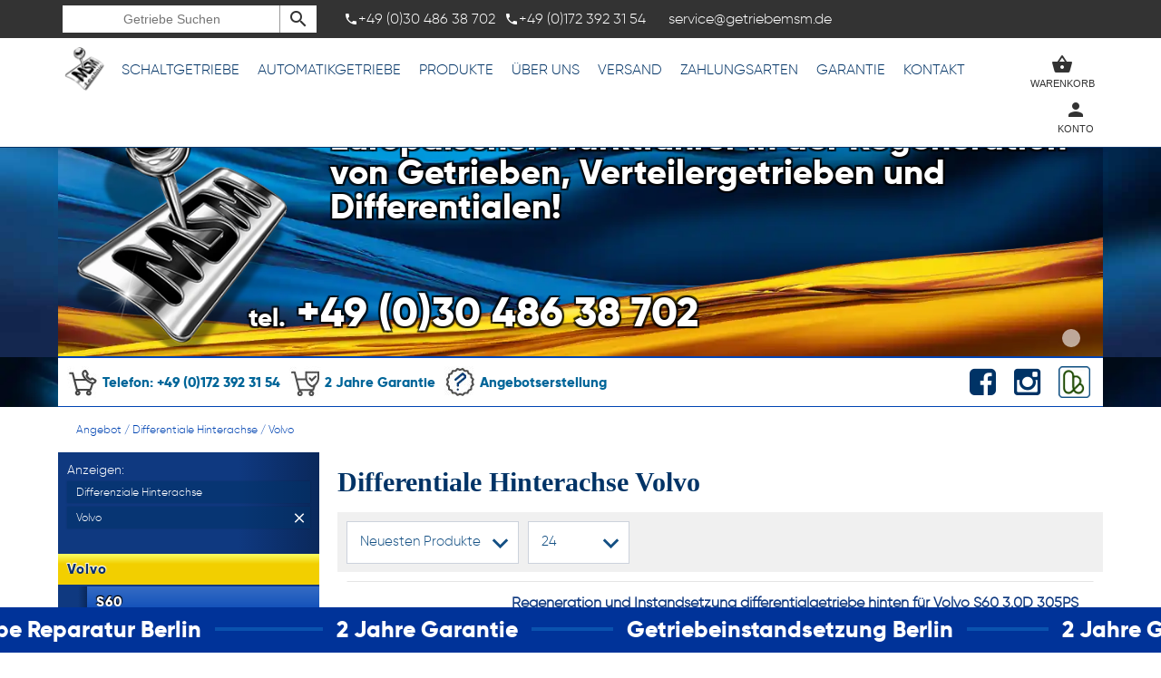

--- FILE ---
content_type: text/html; charset=iso-8859-2
request_url: https://www.getriebemsm.de/getriebe/6102/0/differentiale,hinterachse,volvo.html
body_size: 11060
content:
<!DOCTYPE html>
<html lang="de" xml:lang="de" xmlns="http://www.w3.org/1999/xhtml">
<head prefix="og: http://ogp.me/ns# fb: http://ogp.me/ns/fb# article: http://ogp.me/ns/article#">

<!-- Google Tag Manager -->
<script>(function(w,d,s,l,i){w[l]=w[l]||[];w[l].push({'gtm.start':
new Date().getTime(),event:'gtm.js'});var f=d.getElementsByTagName(s)[0],
j=d.createElement(s),dl=l!='dataLayer'?'&l='+l:'';j.async=true;j.src=
'https://www.googletagmanager.com/gtm.js?id='+i+dl;f.parentNode.insertBefore(j,f);
})(window,document,'script','dataLayer','GTM-NHPK4WVK');</script>
<!-- End Google Tag Manager -->
<!-- Google Tag Manager (noscript) -->
<noscript><iframe src="https://www.googletagmanager.com/ns.html?id=GTM-NHPK4WVK"
height="0" width="0" style="display:none;visibility:hidden"></iframe></noscript>
<!-- End Google Tag Manager (noscript) -->


<meta http-equiv="Content-Type" content="text/html; charset=ISO-8859-2" />
<title>Volvo  Hintere Differentiale F&uuml;r Autos</title>
<meta name="description" content="Volvo -  hintere Differentiale f&uuml;r Autos" />
<meta name="author" content="Gonera KFZ Getriebe & Zubehörhandel GmbH" />

<link rel="canonical" href="https://www.getriebemsm.de/getriebe/6102/0/differentiale,hinterachse,volvo.html"/><!-- CORRECT Canonical! -->
<link rel="alternate" hreflang="de" href="https://www.getriebemsm.de">
<link rel="alternate" hreflang="pl" href="https://www.skrzyniebiegow.net">
<link rel="alternate" hreflang="fr" href="https://www.boiteatelier.eu">
<link rel="alternate" hreflang="es" href="https://www.msmcajadecambio.es">
<link rel="alternate" hreflang="pt" href="https://www.msmtechnic.pt">	
<meta name="referrer" content="origin">
<meta name="HandheldFriendly" content="True">
<meta name="MobileOptimized" content="1010">
<meta http-equiv="cleartype" content="on">
<meta name="viewport" content="width=device-width, initial-scale=1.0, user-scalable=no">
<link rel="apple-touch-icon" sizes="57x57" href="https://www.getriebemsm.de/core/template/img/favicon/apple-icon-57x57.png">
<link rel="apple-touch-icon" sizes="60x60" href="https://www.getriebemsm.de/core/template/img/favicon/apple-icon-60x60.png">
<link rel="apple-touch-icon" sizes="72x72" href="https://www.getriebemsm.de/core/template/img/favicon/apple-icon-72x72.png">
<link rel="apple-touch-icon" sizes="76x76" href="https://www.getriebemsm.de/core/template/img/favicon/apple-icon-76x76.png">
<link rel="apple-touch-icon" sizes="114x114" href="https://www.getriebemsm.de/core/template/img/favicon/apple-icon-114x114.png">
<link rel="apple-touch-icon" sizes="120x120" href="https://www.getriebemsm.de/core/template/img/favicon/apple-icon-120x120.png">
<link rel="apple-touch-icon" sizes="144x144" href="https://www.getriebemsm.de/core/template/img/favicon/apple-icon-144x144.png">
<link rel="apple-touch-icon" sizes="152x152" href="https://www.getriebemsm.de/core/template/img/favicon/apple-icon-152x152.png">
<link rel="apple-touch-icon" sizes="180x180" href="https://www.getriebemsm.de/core/template/img/favicon/apple-icon-180x180.png">
<link rel="icon" type="image/png" sizes="192x192"  href="https://www.getriebemsm.de/core/template/img/favicon/android-icon-192x192.png">
<link rel="icon" type="image/png" sizes="32x32" href="https://www.getriebemsm.de/core/template/img/favicon/favicon-32x32.png">
<link rel="icon" type="image/png" sizes="96x96" href="https://www.getriebemsm.de/core/template/img/favicon/favicon-96x96.png">
<link rel="icon" type="image/png" sizes="16x16" href="https://www.getriebemsm.de/core/template/img/favicon/favicon-16x16.png">
<link rel="manifest" href="https://www.getriebemsm.de/core/template/img/favicon/manifest.json">
<meta name="msapplication-TileColor" content="#ffffff">
<meta name="msapplication-TileImage" content="https://www.getriebemsm.de/core/template/img/favicon/ms-icon-144x144.png">
<meta name="theme-color" content="#ffffff">
<script type="text/javascript" language="javascript1.2">
//document.domain = 'www.getriebemsm.de';
//console.log(document.domain);
var $baseurl = 'https://www.getriebemsm.de';
var $img = 'https://www.getriebemsm.de/core/template/img';
var $lang = 'de';


var $user = '';


var console_logs = null;
</script>
	<link rel="stylesheet" type="text/css" href="https://www.getriebemsm.de/core/template/css/css.php?system:orgin,interface,font_icons,_modniejsza_ico,animate-loader,animate-custom,_Form,_Table,_Prompt,_Uploader,_Galery,_Windows,_MainLayout,_Shoper,_UIX,_Panel,_extra,_Grid,uix,_Layout,news,_Dashboards" media="screen" />
    <link rel="stylesheet" type="text/css" href="https://www.getriebemsm.de/Custom_styling/custom.css" media="screen" />

	<script src="https://www.getriebemsm.de/core/engine/js.php?_hammer_204:orgin,_nicEdit:orgin,Chart.min:orgin" language="javascript1.2" type="application/javascript"></script>

    <script src="https://www.getriebemsm.de/core/engine/js2.php?_Ajax:orgin,_Canvas,_Loaders,_Stage,_Vidoq,_Windows,_UniqID,_Core,_RightMenu,_Prompt,_Mapa,_ToolTip,_Calendar,_Galery,_Form,_Table,_Anime,_Uploader,_Socio:orgin,_Shoper:orgin" language="javascript1.2" type="application/javascript"></script>


<!--[if gte IE 9]>
  <style type="text/css">
    .gradient {
       filter: none;
    }
  </style>
<![endif]-->
<script type="text/javascript">
	(function(i,s,o,g,r,a,m){i['GoogleAnalyticsObject']=r;i[r]=i[r]||function(){
	(i[r].q=i[r].q||[]).push(arguments)},i[r].l=1*new Date();a=s.createElement(o),
	m=s.getElementsByTagName(o)[0];a.async=1;a.src=g;m.parentNode.insertBefore(a,m)
	})(window,document,'script','https://www.google-analytics.com/analytics.js','ga');
	
	ga('create', 'UA-119753944-1', 'auto');
	ga('send', 'pageview');
	
		
	(function(d, s, id) {
	  var js, fjs = d.getElementsByTagName(s)[0];
	  if (d.getElementById(id)) return;
	  js = d.createElement(s); js.id = id;
	  js.src = 'https://connect.facebook.net/de_DE/sdk.js#xfbml=1&version=v3.0';
	  fjs.parentNode.insertBefore(js, fjs);
	}(document, 'script', 'facebook-jssdk'));
</script>
</head>
<body id="main_body">
<div id="footer_pos" class="footer_pos" onClick="tip.hide();">
<div class="shopMenu_ghost"></div>
	
<div id="shopMenu_slider" class="shopMenu_slider">
	<div class="shopMenu_blackboard zero"></div>
    <div class="shopMenu">
        <div id="shopMenu_blackboard" class="shopMenu_blackboard">
            <div id="search_field" class="search_close search_open">
                <form id="search_on_shop" action="https://www.getriebemsm.de/getriebe/index.php" method="get">
                    <input type="text" class="search_ing" id="search_ing" name="search" placeholder="Getriebe Suchen" value="" rel="*"/>
                </form>
                <div id="clear_search_on_shop" class="clear_search chodze-backspace hide" onClick="shop_search.clear();"></div>
                <div onClick="$('search_on_shop').submit();" class="search_bt chodze-search"></div>
            </div>
            
            
                        <div class="phones_top">
            	<span><div class="tel_ico chodze-local_phone"></div>+49 (0)30 486 38 702</span>            	<span><div class="tel_ico chodze-local_phone"></div>+49 (0)172 392 31 54</span>            </div>
                                                <div class="email_top">
            	service@getriebemsm.de            </div>
                        
            <div id="social_top" class="socials_top">
                                
                                
                                   <a target="_new" href="https://www.ebay-kleinanzeigen.de/pro/Gonera-KFZ-Getriebe-Zubehoerhandel-GmbH"><div class="item_right" onmouseover="tip.mount(this ,'Unser Kleinanzeigen-Shop','default',1);"><div class="ico" style="background-image:url(https://www.getriebemsm.de/core/template/img/ico_ebay2.png)"></div></div></a>
                                
                                    <a target="_new" href="https://www.instagram.com/getriebe_msm/"><div class="item_right"  onmouseover="tip.mount(this,'Folgen Sie uns auf unserem Instagram.com-Profil','default',1);" ><div class="ico socio-instagram"></div></div></a>
                                
                                    <a target="_new" href="http://www.facebook.com/getriebemsm"><div class="item_right"  onmouseover="tip.mount(this,'Begleiten Sie uns auf Facebook.com!','default',1);" ><div class="ico socio-facebook-square"></div></div></a>
                            </div>
            
        </div>
        <a href="https://www.getriebemsm.de/index.php"><div class="logo"></div></a>
                <div class="mobile_left">
            
        	            <div class="active_ico chodze-view_headline"></div>
				  
                <div class="item">
                    <a href="https://www.getriebemsm.de/getriebe/575/0/schaltgetriebe.html" class="cat_name animate">Schaltgetriebe</a>
                    <div class="submenu_expand_strict">
                        <div class="partial_menu_left_strict">
                            <div class="p_menu_slide" id="cat_div_906"><a href="https://www.getriebemsm.de/getriebe/906/0/schaltgetriebe,alfa,romeo.html" id="cat_a_906">Alfa Romeo</a></div><div class="p_menu_slide" id="cat_div_37"><a href="https://www.getriebemsm.de/getriebe/37/0/schaltgetriebe,audi.html" id="cat_a_37">Audi</a></div><div class="p_menu_slide" id="cat_div_240"><a href="https://www.getriebemsm.de/getriebe/240/0/schaltgetriebe,bmw.html" id="cat_a_240">BMW</a></div><div class="p_menu_slide" id="cat_div_454"><a href="https://www.getriebemsm.de/getriebe/454/0/schaltgetriebe,chevrolet.html" id="cat_a_454">Chevrolet</a></div><div class="p_menu_slide" id="cat_div_451"><a href="https://www.getriebemsm.de/getriebe/451/0/schaltgetriebe,chrysler.html" id="cat_a_451">Chrysler</a></div><div class="p_menu_slide" id="cat_div_5"><a href="https://www.getriebemsm.de/getriebe/5/0/schaltgetriebe,citroen.html" id="cat_a_5">Citroen</a></div><div class="p_menu_slide" id="cat_div_82"><a href="https://www.getriebemsm.de/getriebe/82/0/schaltgetriebe,dacia.html" id="cat_a_82">Dacia</a></div><div class="p_menu_slide" id="cat_div_1029"><a href="https://www.getriebemsm.de/getriebe/1029/0/schaltgetriebe,daewoo.html" id="cat_a_1029">Daewoo</a></div><div class="p_menu_slide" id="cat_div_684"><a href="https://www.getriebemsm.de/getriebe/684/0/schaltgetriebe,dodge.html" id="cat_a_684">Dodge</a></div><div class="p_menu_slide" id="cat_div_6656"><a href="https://www.getriebemsm.de/getriebe/6656/0/schaltgetriebe,ds,automobiles.html" id="cat_a_6656">DS Automobiles</a></div><div class="p_menu_slide" id="cat_div_2"><a href="https://www.getriebemsm.de/getriebe/2/0/schaltgetriebe,fiat.html" id="cat_a_2">Fiat</a></div><div class="p_menu_slide" id="cat_div_3"><a href="https://www.getriebemsm.de/getriebe/3/0/schaltgetriebe,ford.html" id="cat_a_3">Ford</a></div><div class="p_menu_slide" id="cat_div_235"><a href="https://www.getriebemsm.de/getriebe/235/0/schaltgetriebe,honda.html" id="cat_a_235">Honda</a></div><div class="p_menu_slide" id="cat_div_527"><a href="https://www.getriebemsm.de/getriebe/527/0/schaltgetriebe,hyundai.html" id="cat_a_527">Hyundai</a></div><div class="p_menu_slide" id="cat_div_7139"><a href="https://www.getriebemsm.de/getriebe/7139/0/schaltgetriebe,isuzu.html" id="cat_a_7139">Isuzu</a></div><div class="p_menu_slide" id="cat_div_220"><a href="https://www.getriebemsm.de/getriebe/220/0/schaltgetriebe,iveco.html" id="cat_a_220">Iveco</a></div><div class="p_menu_slide" id="cat_div_1150"><a href="https://www.getriebemsm.de/getriebe/1150/0/schaltgetriebe,jaguar.html" id="cat_a_1150">Jaguar</a></div><div class="p_menu_slide" id="cat_div_632"><a href="https://www.getriebemsm.de/getriebe/632/0/schaltgetriebe,jeep.html" id="cat_a_632">Jeep</a></div><div class="p_menu_slide" id="cat_div_477"><a href="https://www.getriebemsm.de/getriebe/477/0/schaltgetriebe,kia.html" id="cat_a_477">Kia</a></div><div class="p_menu_slide" id="cat_div_821"><a href="https://www.getriebemsm.de/getriebe/821/0/schaltgetriebe,lancia.html" id="cat_a_821">Lancia</a></div><div class="p_menu_slide" id="cat_div_1178"><a href="https://www.getriebemsm.de/getriebe/1178/0/schaltgetriebe,land,rover.html" id="cat_a_1178">Land Rover</a></div><div class="p_menu_slide" id="cat_div_6116"><a href="https://www.getriebemsm.de/getriebe/6116/0/schaltgetriebe,lexus.html" id="cat_a_6116">Lexus</a></div><div class="p_menu_slide" id="cat_div_6534"><a href="https://www.getriebemsm.de/getriebe/6534/0/schaltgetriebe,man.html" id="cat_a_6534">MAN</a></div><div class="p_menu_slide" id="cat_div_469"><a href="https://www.getriebemsm.de/getriebe/469/0/schaltgetriebe,mazda.html" id="cat_a_469">Mazda</a></div><div class="p_menu_slide" id="cat_div_59"><a href="https://www.getriebemsm.de/getriebe/59/0/schaltgetriebe,mercedes_benz.html" id="cat_a_59">Mercedes-Benz</a></div><div class="p_menu_slide" id="cat_div_219"><a href="https://www.getriebemsm.de/getriebe/219/0/schaltgetriebe,mini.html" id="cat_a_219">Mini</a></div><div class="p_menu_slide" id="cat_div_9"><a href="https://www.getriebemsm.de/getriebe/9/0/schaltgetriebe,mitsubishi.html" id="cat_a_9">Mitsubishi</a></div><div class="p_menu_slide" id="cat_div_56"><a href="https://www.getriebemsm.de/getriebe/56/0/schaltgetriebe,nissan.html" id="cat_a_56">Nissan</a></div><div class="p_menu_slide" id="cat_div_53"><a href="https://www.getriebemsm.de/getriebe/53/0/schaltgetriebe,opel.html" id="cat_a_53">Opel</a></div><div class="p_menu_slide" id="cat_div_6"><a href="https://www.getriebemsm.de/getriebe/6/0/schaltgetriebe,peugeot.html" id="cat_a_6">Peugeot</a></div><div class="p_menu_slide" id="cat_div_805"><a href="https://www.getriebemsm.de/getriebe/805/0/schaltgetriebe,porsche.html" id="cat_a_805">Porsche</a></div><div class="p_menu_slide" id="cat_div_7"><a href="https://www.getriebemsm.de/getriebe/7/0/schaltgetriebe,renault.html" id="cat_a_7">Renault</a></div><div class="p_menu_slide" id="cat_div_637"><a href="https://www.getriebemsm.de/getriebe/637/0/schaltgetriebe,rover.html" id="cat_a_637">Rover</a></div><div class="p_menu_slide" id="cat_div_41"><a href="https://www.getriebemsm.de/getriebe/41/0/schaltgetriebe,seat.html" id="cat_a_41">Seat</a></div><div class="p_menu_slide" id="cat_div_44"><a href="https://www.getriebemsm.de/getriebe/44/0/schaltgetriebe,skoda.html" id="cat_a_44">Skoda</a></div><div class="p_menu_slide" id="cat_div_6061"><a href="https://www.getriebemsm.de/getriebe/6061/0/schaltgetriebe,smart.html" id="cat_a_6061">Smart</a></div><div class="p_menu_slide" id="cat_div_3590"><a href="https://www.getriebemsm.de/getriebe/3590/0/schaltgetriebe,subaru.html" id="cat_a_3590">Subaru</a></div><div class="p_menu_slide" id="cat_div_213"><a href="https://www.getriebemsm.de/getriebe/213/0/schaltgetriebe,suzuki.html" id="cat_a_213">Suzuki</a></div><div class="p_menu_slide" id="cat_div_212"><a href="https://www.getriebemsm.de/getriebe/212/0/schaltgetriebe,toyota.html" id="cat_a_212">Toyota</a></div><div class="p_menu_slide" id="cat_div_4"><a href="https://www.getriebemsm.de/getriebe/4/0/schaltgetriebe,volkswagen.html" id="cat_a_4">Volkswagen</a></div><div class="p_menu_slide" id="cat_div_8"><a href="https://www.getriebemsm.de/getriebe/8/0/schaltgetriebe,volvo.html" id="cat_a_8">Volvo</a></div>                        </div>
                	</div>
                </div>
                <div class="item">
                    <a href="https://www.getriebemsm.de/getriebe/1918/0/automatikgetriebe.html" class="cat_name animate">Automatikgetriebe</a>
                    <div class="submenu_expand_strict">
                        <div class="partial_menu_left_strict">
                            <div class="p_menu_slide" id="cat_div_1968"><a href="https://www.getriebemsm.de/getriebe/1968/0/automatikgetriebe,alfa,romeo.html" id="cat_a_1968">Alfa Romeo</a></div><div class="p_menu_slide" id="cat_div_1919"><a href="https://www.getriebemsm.de/getriebe/1919/0/automatikgetriebe,audi.html" id="cat_a_1919">Audi</a></div><div class="p_menu_slide" id="cat_div_1920"><a href="https://www.getriebemsm.de/getriebe/1920/0/automatikgetriebe,bmw.html" id="cat_a_1920">BMW</a></div><div class="p_menu_slide" id="cat_div_1990"><a href="https://www.getriebemsm.de/getriebe/1990/0/automatikgetriebe,cadillac.html" id="cat_a_1990">Cadillac</a></div><div class="p_menu_slide" id="cat_div_1921"><a href="https://www.getriebemsm.de/getriebe/1921/0/automatikgetriebe,chevrolet.html" id="cat_a_1921">Chevrolet</a></div><div class="p_menu_slide" id="cat_div_1923"><a href="https://www.getriebemsm.de/getriebe/1923/0/automatikgetriebe,chrysler.html" id="cat_a_1923">Chrysler</a></div><div class="p_menu_slide" id="cat_div_1991"><a href="https://www.getriebemsm.de/getriebe/1991/0/automatikgetriebe,citroen.html" id="cat_a_1991">Citroen</a></div><div class="p_menu_slide" id="cat_div_1924"><a href="https://www.getriebemsm.de/getriebe/1924/0/automatikgetriebe,dodge.html" id="cat_a_1924">Dodge</a></div><div class="p_menu_slide" id="cat_div_6674"><a href="https://www.getriebemsm.de/getriebe/6674/0/automatikgetriebe,ds,automobiles.html" id="cat_a_6674">DS Automobiles</a></div><div class="p_menu_slide" id="cat_div_1926"><a href="https://www.getriebemsm.de/getriebe/1926/0/automatikgetriebe,fiat.html" id="cat_a_1926">Fiat</a></div><div class="p_menu_slide" id="cat_div_1925"><a href="https://www.getriebemsm.de/getriebe/1925/0/automatikgetriebe,ford.html" id="cat_a_1925">Ford</a></div><div class="p_menu_slide" id="cat_div_1967"><a href="https://www.getriebemsm.de/getriebe/1967/0/automatikgetriebe,hummer.html" id="cat_a_1967">Hummer</a></div><div class="p_menu_slide" id="cat_div_1927"><a href="https://www.getriebemsm.de/getriebe/1927/0/automatikgetriebe,hyundai.html" id="cat_a_1927">Hyundai</a></div><div class="p_menu_slide" id="cat_div_1969"><a href="https://www.getriebemsm.de/getriebe/1969/0/automatikgetriebe,isuzu.html" id="cat_a_1969">Isuzu</a></div><div class="p_menu_slide" id="cat_div_1928"><a href="https://www.getriebemsm.de/getriebe/1928/0/automatikgetriebe,jaguar.html" id="cat_a_1928">Jaguar</a></div><div class="p_menu_slide" id="cat_div_1929"><a href="https://www.getriebemsm.de/getriebe/1929/0/automatikgetriebe,jeep.html" id="cat_a_1929">Jeep</a></div><div class="p_menu_slide" id="cat_div_1992"><a href="https://www.getriebemsm.de/getriebe/1992/0/automatikgetriebe,lancia.html" id="cat_a_1992">Lancia</a></div><div class="p_menu_slide" id="cat_div_1951"><a href="https://www.getriebemsm.de/getriebe/1951/0/automatikgetriebe,land,rover.html" id="cat_a_1951">Land Rover</a></div><div class="p_menu_slide" id="cat_div_1948"><a href="https://www.getriebemsm.de/getriebe/1948/0/automatikgetriebe,lexus.html" id="cat_a_1948">Lexus</a></div><div class="p_menu_slide" id="cat_div_1947"><a href="https://www.getriebemsm.de/getriebe/1947/0/automatikgetriebe,lincoln.html" id="cat_a_1947">Lincoln</a></div><div class="p_menu_slide" id="cat_div_1932"><a href="https://www.getriebemsm.de/getriebe/1932/0/automatikgetriebe,mercedes_benz.html" id="cat_a_1932">Mercedes-Benz</a></div><div class="p_menu_slide" id="cat_div_1930"><a href="https://www.getriebemsm.de/getriebe/1930/0/automatikgetriebe,mini.html" id="cat_a_1930">Mini</a></div><div class="p_menu_slide" id="cat_div_1950"><a href="https://www.getriebemsm.de/getriebe/1950/0/automatikgetriebe,mitsubishi.html" id="cat_a_1950">Mitsubishi</a></div><div class="p_menu_slide" id="cat_div_1949"><a href="https://www.getriebemsm.de/getriebe/1949/0/automatikgetriebe,nissan.html" id="cat_a_1949">Nissan</a></div><div class="p_menu_slide" id="cat_div_1931"><a href="https://www.getriebemsm.de/getriebe/1931/0/automatikgetriebe,opel.html" id="cat_a_1931">Opel</a></div><div class="p_menu_slide" id="cat_div_1933"><a href="https://www.getriebemsm.de/getriebe/1933/0/automatikgetriebe,peugeot.html" id="cat_a_1933">Peugeot</a></div><div class="p_menu_slide" id="cat_div_1934"><a href="https://www.getriebemsm.de/getriebe/1934/0/automatikgetriebe,porsche.html" id="cat_a_1934">Porsche</a></div><div class="p_menu_slide" id="cat_div_1935"><a href="https://www.getriebemsm.de/getriebe/1935/0/automatikgetriebe,renault.html" id="cat_a_1935">Renault</a></div><div class="p_menu_slide" id="cat_div_2317"><a href="https://www.getriebemsm.de/getriebe/2317/0/automatikgetriebe,rover.html" id="cat_a_2317">Rover</a></div><div class="p_menu_slide" id="cat_div_948"><a href="https://www.getriebemsm.de/getriebe/948/0/automatikgetriebe,seat.html" id="cat_a_948">Seat</a></div><div class="p_menu_slide" id="cat_div_949"><a href="https://www.getriebemsm.de/getriebe/949/0/automatikgetriebe,skoda.html" id="cat_a_949">Skoda</a></div><div class="p_menu_slide" id="cat_div_1938"><a href="https://www.getriebemsm.de/getriebe/1938/0/automatikgetriebe,toyota.html" id="cat_a_1938">Toyota</a></div><div class="p_menu_slide" id="cat_div_1937"><a href="https://www.getriebemsm.de/getriebe/1937/0/automatikgetriebe,volkswagen.html" id="cat_a_1937">Volkswagen</a></div><div class="p_menu_slide" id="cat_div_1939"><a href="https://www.getriebemsm.de/getriebe/1939/0/automatikgetriebe,volvo.html" id="cat_a_1939">Volvo</a></div>                        </div>
                	</div>
                </div>
                                                
                
                
             	<div class="item">
                    <a href="https://www.getriebemsm.de/angebot" class="cat_name animate">Produkte</a>
                    <div class="submenu_expand">
                        <div class="partial_menu_left">
                            <div class="p_menu_slide" id="cat_div_775"><a href="https://www.getriebemsm.de/getriebe/775/0/differentiale,vorderachse.html" id="cat_a_775" title="Differentiale Vorderachse">Differentiale Vorderachse</a><div class="partial_menu_right off" id="cat_div_775_display"><div class="breaker"><a href="https://www.getriebemsm.de/getriebe/6933/0/differentiale,vorderachse,alfa,romeo.html" title="MSM Differentiale Vorderachse, Alfa Romeo">Alfa Romeo</a><a href="https://www.getriebemsm.de/getriebe/6886/0/differentiale,vorderachse,audi.html" title="MSM Differentiale Vorderachse, Audi">Audi</a><a href="https://www.getriebemsm.de/getriebe/776/0/differentiale,vorderachse,bmw.html" title="MSM Differentiale Vorderachse, BMW">BMW</a><a href="https://www.getriebemsm.de/getriebe/6121/0/differentiale,vorderachse,infinity.html" title="MSM Differentiale Vorderachse, Infinity">Infinity</a><a href="https://www.getriebemsm.de/getriebe/6979/0/differentiale,vorderachse,kia.html" title="MSM Differentiale Vorderachse, Kia">Kia</a><a href="https://www.getriebemsm.de/getriebe/6790/0/differentiale,vorderachse,land_rover.html" title="MSM Differentiale Vorderachse, Land-Rover">Land-Rover</a><a href="https://www.getriebemsm.de/getriebe/1750/0/differentiale,vorderachse,mercedes_benz.html" title="MSM Differentiale Vorderachse, Mercedes-Benz">Mercedes-Benz</a><a href="https://www.getriebemsm.de/getriebe/6654/0/differentiale,vorderachse,porsche.html" title="MSM Differentiale Vorderachse, Porsche">Porsche</a><a href="https://www.getriebemsm.de/getriebe/7082/0/differentiale,vorderachse,toyota.html" title="MSM Differentiale Vorderachse, Toyota">Toyota</a><a href="https://www.getriebemsm.de/getriebe/3593/0/differentiale,vorderachse,volkswagen.html" title="MSM Differentiale Vorderachse, Volkswagen">Volkswagen</a></div><div class="breaker"></div></div></div><div class="p_menu_slide" id="cat_div_759"><a href="https://www.getriebemsm.de/getriebe/759/0/verteilergetriebe.html" id="cat_a_759" title="Verteilergetriebe">Verteilergetriebe</a><div class="partial_menu_right off" id="cat_div_759_display"><div class="breaker"><a href="https://www.getriebemsm.de/getriebe/1942/0/verteilergetriebe,audi.html" title="MSM Verteilergetriebe, Audi">Audi</a><a href="https://www.getriebemsm.de/getriebe/760/0/verteilergetriebe,bmw.html" title="MSM Verteilergetriebe, BMW">BMW</a><a href="https://www.getriebemsm.de/getriebe/6002/0/verteilergetriebe,chevrolet.html" title="MSM Verteilergetriebe, Chevrolet">Chevrolet</a><a href="https://www.getriebemsm.de/getriebe/6004/0/verteilergetriebe,chrysler.html" title="MSM Verteilergetriebe, Chrysler">Chrysler</a><a href="https://www.getriebemsm.de/getriebe/6941/0/verteilergetriebe,citroen.html" title="MSM Verteilergetriebe, Citroen">Citroen</a><a href="https://www.getriebemsm.de/getriebe/7035/0/verteilergetriebe,dacia.html" title="MSM Verteilergetriebe, Dacia">Dacia</a><a href="https://www.getriebemsm.de/getriebe/7039/0/verteilergetriebe,dodge.html" title="MSM Verteilergetriebe, Dodge">Dodge</a><a href="https://www.getriebemsm.de/getriebe/6206/0/verteilergetriebe,fiat.html" title="MSM Verteilergetriebe, Fiat">Fiat</a><a href="https://www.getriebemsm.de/getriebe/6052/0/verteilergetriebe,ford.html" title="MSM Verteilergetriebe, Ford">Ford</a><a href="https://www.getriebemsm.de/getriebe/6930/0/verteilergetriebe,honda.html" title="MSM Verteilergetriebe, Honda">Honda</a></div><div class="breaker"><a href="https://www.getriebemsm.de/getriebe/1887/0/verteilergetriebe,hyundai.html" title="MSM Verteilergetriebe, Hyundai">Hyundai</a><a href="https://www.getriebemsm.de/getriebe/3600/0/verteilergetriebe,jaguar.html" title="MSM Verteilergetriebe, Jaguar">Jaguar</a><a href="https://www.getriebemsm.de/getriebe/1884/0/verteilergetriebe,jeep.html" title="MSM Verteilergetriebe, Jeep">Jeep</a><a href="https://www.getriebemsm.de/getriebe/913/0/verteilergetriebe,kia.html" title="MSM Verteilergetriebe, Kia">Kia</a><a href="https://www.getriebemsm.de/getriebe/3556/0/verteilergetriebe,land,rover.html" title="MSM Verteilergetriebe, Land Rover">Land Rover</a><a href="https://www.getriebemsm.de/getriebe/761/0/verteilergetriebe,mercedes.html" title="MSM Verteilergetriebe, Mercedes">Mercedes</a><a href="https://www.getriebemsm.de/getriebe/3566/0/verteilergetriebe,mitsubishi.html" title="MSM Verteilergetriebe, Mitsubishi">Mitsubishi</a><a href="https://www.getriebemsm.de/getriebe/1741/0/verteilergetriebe,nissan.html" title="MSM Verteilergetriebe, Nissan">Nissan</a><a href="https://www.getriebemsm.de/getriebe/5990/0/verteilergetriebe,opel.html" title="MSM Verteilergetriebe, Opel">Opel</a><a href="https://www.getriebemsm.de/getriebe/1944/0/verteilergetriebe,porsche.html" title="MSM Verteilergetriebe, Porsche">Porsche</a></div><div class="breaker"><a href="https://www.getriebemsm.de/getriebe/3543/0/verteilergetriebe,renault.html" title="MSM Verteilergetriebe, Renault">Renault</a><a href="https://www.getriebemsm.de/getriebe/3549/0/verteilergetriebe,skoda.html" title="MSM Verteilergetriebe, Skoda">Skoda</a><a href="https://www.getriebemsm.de/getriebe/5860/0/verteilergetriebe,sorento.html" title="MSM Verteilergetriebe, Sorento">Sorento</a><a href="https://www.getriebemsm.de/getriebe/3137/0/verteilergetriebe,suzuki.html" title="MSM Verteilergetriebe, Suzuki">Suzuki</a><a href="https://www.getriebemsm.de/getriebe/6111/0/verteilergetriebe,toyota.html" title="MSM Verteilergetriebe, Toyota">Toyota</a><a href="https://www.getriebemsm.de/getriebe/1903/0/verteilergetriebe,volkswagen.html" title="MSM Verteilergetriebe, Volkswagen">Volkswagen</a><a href="https://www.getriebemsm.de/getriebe/3610/0/verteilergetriebe,volvo.html" title="MSM Verteilergetriebe, Volvo">Volvo</a></div></div></div><div class="p_menu_slide" id="cat_div_774"><a href="https://www.getriebemsm.de/getriebe/774/0/differentiale,hinterachse.html" id="cat_a_774" title="Differentiale Hinterachse">Differentiale Hinterachse</a><div class="partial_menu_right off" id="cat_div_774_display"><div class="breaker"><a href="https://www.getriebemsm.de/getriebe/839/0/differentiale,hinterachse,audi.html" title="MSM Differentiale Hinterachse, Audi">Audi</a><a href="https://www.getriebemsm.de/getriebe/790/0/differentiale,hinterachse,bmw.html" title="MSM Differentiale Hinterachse, BMW">BMW</a><a href="https://www.getriebemsm.de/getriebe/7089/0/differentiale,hinterachse,chevrolet.html" title="MSM Differentiale Hinterachse, Chevrolet">Chevrolet</a><a href="https://www.getriebemsm.de/getriebe/3573/0/differentiale,hinterachse,chrysler.html" title="MSM Differentiale Hinterachse, Chrysler">Chrysler</a><a href="https://www.getriebemsm.de/getriebe/7056/0/differentiale,hinterachse,dacia.html" title="MSM Differentiale Hinterachse, Dacia">Dacia</a><a href="https://www.getriebemsm.de/getriebe/6984/0/differentiale,hinterachse,fiat.html" title="MSM Differentiale Hinterachse, Fiat">Fiat</a><a href="https://www.getriebemsm.de/getriebe/6085/0/differentiale,hinterachse,ford.html" title="MSM Differentiale Hinterachse, Ford">Ford</a><a href="https://www.getriebemsm.de/getriebe/6487/0/differentiale,hinterachse,hyundai.html" title="MSM Differentiale Hinterachse, Hyundai">Hyundai</a><a href="https://www.getriebemsm.de/getriebe/7165/0/differentiale,hinterachse,infinity.html" title="MSM Differentiale Hinterachse, Infinity">Infinity</a><a href="https://www.getriebemsm.de/getriebe/7153/0/differentiale,hinterachse,iveco.html" title="MSM Differentiale Hinterachse, Iveco">Iveco</a></div><div class="breaker"><a href="https://www.getriebemsm.de/getriebe/818/0/differentiale,hinterachse,jaguar.html" title="MSM Differentiale Hinterachse, Jaguar">Jaguar</a><a href="https://www.getriebemsm.de/getriebe/6114/0/differentiale,hinterachse,jeep.html" title="MSM Differentiale Hinterachse, Jeep">Jeep</a><a href="https://www.getriebemsm.de/getriebe/6232/0/differentiale,hinterachse,kia.html" title="MSM Differentiale Hinterachse, Kia">Kia</a><a href="https://www.getriebemsm.de/getriebe/5864/0/differentiale,hinterachse,land,rover.html" title="MSM Differentiale Hinterachse, Land Rover">Land Rover</a><a href="https://www.getriebemsm.de/getriebe/6762/0/differentiale,hinterachse,maserati.html" title="MSM Differentiale Hinterachse, Maserati">Maserati</a><a href="https://www.getriebemsm.de/getriebe/7091/0/differentiale,hinterachse,mazda.html" title="MSM Differentiale Hinterachse, Mazda">Mazda</a><a href="https://www.getriebemsm.de/getriebe/823/0/differentiale,hinterachse,mercedes_benz.html" title="MSM Differentiale Hinterachse, Mercedes-Benz">Mercedes-Benz</a><a href="https://www.getriebemsm.de/getriebe/6955/0/differentiale,hinterachse,mini.html" title="MSM Differentiale Hinterachse, Mini">Mini</a><a href="https://www.getriebemsm.de/getriebe/1861/0/differentiale,hinterachse,mitsubishi.html" title="MSM Differentiale Hinterachse, Mitsubishi">Mitsubishi</a><a href="https://www.getriebemsm.de/getriebe/6106/0/differentiale,hinterachse,nissan.html" title="MSM Differentiale Hinterachse, Nissan">Nissan</a></div><div class="breaker"><a href="https://www.getriebemsm.de/getriebe/2010/0/differentiale,hinterachse,opel.html" title="MSM Differentiale Hinterachse, Opel">Opel</a><a href="https://www.getriebemsm.de/getriebe/7097/0/differentiale,hinterachse,peugeot.html" title="MSM Differentiale Hinterachse, Peugeot">Peugeot</a><a href="https://www.getriebemsm.de/getriebe/1916/0/differentiale,hinterachse,porsche.html" title="MSM Differentiale Hinterachse, Porsche">Porsche</a><a href="https://www.getriebemsm.de/getriebe/1993/0/differentiale,hinterachse,renault.html" title="MSM Differentiale Hinterachse, Renault">Renault</a><a href="https://www.getriebemsm.de/getriebe/6555/0/differentiale,hinterachse,rolls,royce.html" title="MSM Differentiale Hinterachse, Rolls Royce">Rolls Royce</a><a href="https://www.getriebemsm.de/getriebe/6888/0/differentiale,hinterachse,saab.html" title="MSM Differentiale Hinterachse, Saab">Saab</a><a href="https://www.getriebemsm.de/getriebe/6129/0/differentiale,hinterachse,seat.html" title="MSM Differentiale Hinterachse, Seat">Seat</a><a href="https://www.getriebemsm.de/getriebe/6134/0/differentiale,hinterachse,skoda.html" title="MSM Differentiale Hinterachse, Skoda">Skoda</a><a href="https://www.getriebemsm.de/getriebe/6829/0/differentiale,hinterachse,suzuki.html" title="MSM Differentiale Hinterachse, Suzuki">Suzuki</a><a href="https://www.getriebemsm.de/getriebe/6113/0/differentiale,hinterachse,toyota.html" title="MSM Differentiale Hinterachse, Toyota">Toyota</a></div><div class="breaker"><a href="https://www.getriebemsm.de/getriebe/1913/0/differentiale,hinterachse,volkswagen.html" title="MSM Differentiale Hinterachse, Volkswagen">Volkswagen</a><a href="https://www.getriebemsm.de/getriebe/6102/0/differentiale,hinterachse,volvo.html" title="MSM Differentiale Hinterachse, Volvo">Volvo</a></div></div></div>                        </div>
                    </div>
                </div>
            
            

            <div class="item"><a href="https://www.getriebemsm.de/info/uber_uns" class="cat_name animate">&Uuml;ber uns</a></div>
			<div class="item"><a href="https://www.getriebemsm.de/info/versand" class="cat_name animate">Versand</a></div>
            <div class="item"><a href="https://www.getriebemsm.de/info/zahlungsarten" class="cat_name animate">Zahlungsarten</a></div>
			
			            <div class="item"><a href="https://www.getriebemsm.de/info/garantie" class="cat_name animate">Garantie</a></div>
            <div class="item"><a href="https://www.getriebemsm.de/info/kontakt" class="cat_name animate">Kontakt</a></div>
            
                        
        </div>
                
        <div class="mobile_right">
            <div class="active_ico chodze-info-large"></div>
			<div id="cartico" class="button chodze-shopping_basket" onClick="cart.show();"><span>Warenkorb</span></div>

                        
                            <div class="button chodze-person" onclick="Windows.Create('logowanie','Konto','konto/logowanie',300,430);"><span>Konto</span></div>
                                    </div>
    </div>
</div>
<script>
shop_search.init();
</script>

<style>
	.catpromotional_top:hover{
		background-color:#fb4653 !important;
	}
	
	.catpromotional_top_item .submenu{
		border-top:2px solid #fb4653 !important;
	}
	.catpromotional_top_item:hover .catpromotional_top{
		background-color:#fb4653 !important;
	}
	.catpromotional_top_item .submenu .title, .catpromotional_top_item .submenu .more{
		color:#fb4653 !important;
	}
	.insider .inSlide_skin_menu{
		top:240px !important;
		right:20px !important;
		left:auto !important;
		text-align:right !important;
		width:auto !important;
	}
	.insider a{
		color:#FFFFFF !important;
		
	}
	.insider a:hover{
		color:#FFFFFF !important;
		
	}
</style>
<div class="headban">
	<div class="insider inSlide vertical">
    	<div class="inSlide_slide">
            <div class="oil"></div>
            <div class="logo"></div>
            <div class="phone"><span>tel.</span> +49 (0)30 486 38 702</div>
            <div class="sentence">Europ&auml;ischer Marktf&uuml;hrer in der Regeneration von Getrieben, Verteilergetrieben und Differentialen!</div>
        </div>
       	    </div>
</div>
<div id="social_top_animate" class="promoban cat_Tylne dyferencjały">
	<div class="insider cat_Tylne dyferencjały">
			
        			<a href="https://www.getriebemsm.de/info/contact"><div class="item clickable"><div class="ico"><img src="https://www.getriebemsm.de/core/template/img/ico_infolinia.jpg" width="35" height="35"/></div>Telefon: +49 (0)172 392 31 54</div></a>
        		        <a href="https://www.getriebemsm.de/info/garantie"><div class="item clickable"><div class="ico"><img src="https://www.getriebemsm.de/core/template/img/ico_bezpieczne_zakupy.jpg" width="100%"/></div>2 Jahre Garantie</div></a>
		<div class="item clickable" onclick="Windows.Create('logowanie','Angebotserstellung','sklep/zapytaj',800,530);"><div class="ico"><img src="https://www.getriebemsm.de/core/template/img/ico_expert.jpg" width="100%"/></div>Angebotserstellung</div>
    	
                
                
                
                
                
                
                	<a target="_new" href="https://www.ebay-kleinanzeigen.de/pro/Gonera-KFZ-Getriebe-Zubehoerhandel-GmbH"><div class="item_right" onmouseover="tip.mount(this ,'Unser Kleinanzeigen-Shop','default',1);"><div class="ico" style="background-image:url(https://www.getriebemsm.de/core/template/img/ico_ebay2.png)"></div></div></a>
                
                	<a target="_new" href="https://www.instagram.com/getriebe_msm/"><div class="item_right"  onmouseover="tip.mount(this,'Folgen Sie uns auf unserem Instagram.com-Profil','default',1);" ><div class="ico socio-instagram"></div></div></a>
                
                	<a target="_new" href="http://www.facebook.com/getriebemsm"><div class="item_right"  onmouseover="tip.mount(this,'Begleiten Sie uns auf Facebook.com!','default',1);" ><div class="ico socio-facebook-square"></div></div></a>
                
    </div>
</div>
<div id="ts_body" class="ts_body">
<div id="cart_bar" class="cart_bar">
		<div class="title">Ihr Warenkorb ist derzeit leer.!</div>
<script language="javascript1.1" type="text/javascript">
			if($('cartico')){
			if($('cartico').hasClass('cartico')){
				$('cartico').removeClass('cartico');
			}
		}
		</script>
</div>

<script>
var mPos = {
	detect : function(){
		if($('shopMenu_slider')){
			if(v_scrollTop()>160){
				if(!mobi()){
					//$('ts_body').addClass('min');
					if($('intro')){
						$('intro').addClass('min');
					}
				}
			}
			else{
				if(!mobi()){
					//$('ts_body').removeClass('min');
					if($('intro')){
						$('intro').removeClass('min');
					}
				}
			}
			
			if(v_scrollTop()>300){
				if(!mobi()){
					if($('social_top_animate')){
						$('social_top').addClass('show');
					}
				}
			}
			else{
				if(!mobi()){
					if($('social_top_animate')){
						$('social_top').removeClass('show');
					}
				}
			}
		}
	}
}
AddEvent(document,'scroll',function(){mPos.detect();});
</script>
<div class="content_object fullstack" id="content_object">
        <style>
		.content_object{
			width:96% !important;
			margin:auto !important;	
		}
		</style>
	<div class="shop">
                <div class="shopList">
                        
            <div class="breadcrumb">
            	<ol>
            	<li><a href="https://www.getriebemsm.de/angebot">Angebot</a></li><li>&nbsp;/&nbsp;<a href="https://www.getriebemsm.de/getriebe/774/0/differentiale,hinterachse.html">Differentiale Hinterachse</a></li><li>&nbsp;/&nbsp;<a href="https://www.getriebemsm.de/getriebe/6102/0/differentiale,hinterachse,volvo.html">Volvo</a></li>                </ol>
            </div>
            <div class="filtersMenu cat774">
                                <div class="filters_items">
                    <div class="titleFM">Anzeigen:
                        <div class="sublime">
                        <div class="item cat774_color_bg">Differenziale Hinterachse</div><div class="item cat6102_color_bg">Volvo<a href="https://www.getriebemsm.de/getriebe/774/0/differentiale,hinterachse.html"><div class="delete chodze-clear"></div></a></div>                        </div>
                    </div>
                </div> 
                <div class="menu_baser">
                    <div class="breake_baser"></div>
					<a href="https://www.getriebemsm.de/getriebe/6102/0/differenziale,hinterachse,volvo.html"><div class="baser_node tree_0 selected"><div class="mrgs"></div>Volvo</div></a><a href="https://www.getriebemsm.de/getriebe/7142/0/differenziale,hinterachse,volvo,s60.html"><div class="baser_node tree_2"><div class="mrgs"></div>S60</div></a><a href="https://www.getriebemsm.de/getriebe/6877/0/differenziale,hinterachse,volvo,v60.html"><div class="baser_node tree_2"><div class="mrgs"></div>V60</div></a><a href="https://www.getriebemsm.de/getriebe/6994/0/differenziale,hinterachse,volvo,xc60.html"><div class="baser_node tree_2"><div class="mrgs"></div>XC60</div></a><a href="https://www.getriebemsm.de/getriebe/7130/0/differenziale,hinterachse,volvo,xc70.html"><div class="baser_node tree_2"><div class="mrgs"></div>XC70</div></a><a href="https://www.getriebemsm.de/getriebe/7129/0/differenziale,hinterachse,volvo,xc90.html"><div class="baser_node tree_2"><div class="mrgs"></div>XC90</div></a><div class="breake_baser"></div><div class="breake_baser"></div><a href="https://www.getriebemsm.de/getriebe/839/0/differenziale,hinterachse,audi.html"><div class="baser_node tree_0"><div class="mrgs"></div>Audi</div></a><a href="https://www.getriebemsm.de/getriebe/790/0/differenziale,hinterachse,bmw.html"><div class="baser_node tree_0"><div class="mrgs"></div>BMW</div></a><a href="https://www.getriebemsm.de/getriebe/7089/0/differenziale,hinterachse,chevrolet.html"><div class="baser_node tree_0"><div class="mrgs"></div>Chevrolet</div></a><a href="https://www.getriebemsm.de/getriebe/3573/0/differenziale,hinterachse,chrysler.html"><div class="baser_node tree_0"><div class="mrgs"></div>Chrysler</div></a><a href="https://www.getriebemsm.de/getriebe/7056/0/differenziale,hinterachse,dacia.html"><div class="baser_node tree_0"><div class="mrgs"></div>Dacia</div></a><a href="https://www.getriebemsm.de/getriebe/6984/0/differenziale,hinterachse,fiat.html"><div class="baser_node tree_0"><div class="mrgs"></div>Fiat</div></a><a href="https://www.getriebemsm.de/getriebe/6085/0/differenziale,hinterachse,ford.html"><div class="baser_node tree_0"><div class="mrgs"></div>Ford</div></a><a href="https://www.getriebemsm.de/getriebe/6487/0/differenziale,hinterachse,hyundai.html"><div class="baser_node tree_0"><div class="mrgs"></div>Hyundai</div></a><a href="https://www.getriebemsm.de/getriebe/7165/0/differenziale,hinterachse,infinity.html"><div class="baser_node tree_0"><div class="mrgs"></div>Infinity</div></a><a href="https://www.getriebemsm.de/getriebe/7153/0/differenziale,hinterachse,iveco.html"><div class="baser_node tree_0"><div class="mrgs"></div>Iveco</div></a><a href="https://www.getriebemsm.de/getriebe/818/0/differenziale,hinterachse,jaguar.html"><div class="baser_node tree_0"><div class="mrgs"></div>Jaguar</div></a><a href="https://www.getriebemsm.de/getriebe/6114/0/differenziale,hinterachse,jeep.html"><div class="baser_node tree_0"><div class="mrgs"></div>Jeep</div></a><a href="https://www.getriebemsm.de/getriebe/6232/0/differenziale,hinterachse,kia.html"><div class="baser_node tree_0"><div class="mrgs"></div>Kia</div></a><a href="https://www.getriebemsm.de/getriebe/5864/0/differenziale,hinterachse,land,rover.html"><div class="baser_node tree_0"><div class="mrgs"></div>Land Rover</div></a><a href="https://www.getriebemsm.de/getriebe/6762/0/differenziale,hinterachse,maserati.html"><div class="baser_node tree_0"><div class="mrgs"></div>Maserati</div></a><a href="https://www.getriebemsm.de/getriebe/7091/0/differenziale,hinterachse,mazda.html"><div class="baser_node tree_0"><div class="mrgs"></div>Mazda</div></a><a href="https://www.getriebemsm.de/getriebe/823/0/differenziale,hinterachse,mercedes_benz.html"><div class="baser_node tree_0"><div class="mrgs"></div>Mercedes-Benz</div></a><a href="https://www.getriebemsm.de/getriebe/6955/0/differenziale,hinterachse,mini.html"><div class="baser_node tree_0"><div class="mrgs"></div>Mini</div></a><a href="https://www.getriebemsm.de/getriebe/1861/0/differenziale,hinterachse,mitsubishi.html"><div class="baser_node tree_0"><div class="mrgs"></div>Mitsubishi</div></a><a href="https://www.getriebemsm.de/getriebe/6106/0/differenziale,hinterachse,nissan.html"><div class="baser_node tree_0"><div class="mrgs"></div>Nissan</div></a><a href="https://www.getriebemsm.de/getriebe/2010/0/differenziale,hinterachse,opel.html"><div class="baser_node tree_0"><div class="mrgs"></div>Opel</div></a><a href="https://www.getriebemsm.de/getriebe/7097/0/differenziale,hinterachse,peugeot.html"><div class="baser_node tree_0"><div class="mrgs"></div>Peugeot</div></a><a href="https://www.getriebemsm.de/getriebe/1916/0/differenziale,hinterachse,porsche.html"><div class="baser_node tree_0"><div class="mrgs"></div>Porsche</div></a><a href="https://www.getriebemsm.de/getriebe/1993/0/differenziale,hinterachse,renault.html"><div class="baser_node tree_0"><div class="mrgs"></div>Renault</div></a><a href="https://www.getriebemsm.de/getriebe/6555/0/differenziale,hinterachse,rolls,royce.html"><div class="baser_node tree_0"><div class="mrgs"></div>Rolls Royce</div></a><a href="https://www.getriebemsm.de/getriebe/6888/0/differenziale,hinterachse,saab.html"><div class="baser_node tree_0"><div class="mrgs"></div>Saab</div></a><a href="https://www.getriebemsm.de/getriebe/6129/0/differenziale,hinterachse,seat.html"><div class="baser_node tree_0"><div class="mrgs"></div>Seat</div></a><a href="https://www.getriebemsm.de/getriebe/6134/0/differenziale,hinterachse,skoda.html"><div class="baser_node tree_0"><div class="mrgs"></div>Skoda</div></a><a href="https://www.getriebemsm.de/getriebe/6829/0/differenziale,hinterachse,suzuki.html"><div class="baser_node tree_0"><div class="mrgs"></div>Suzuki</div></a><a href="https://www.getriebemsm.de/getriebe/6113/0/differenziale,hinterachse,toyota.html"><div class="baser_node tree_0"><div class="mrgs"></div>Toyota</div></a><a href="https://www.getriebemsm.de/getriebe/1913/0/differenziale,hinterachse,volkswagen.html"><div class="baser_node tree_0"><div class="mrgs"></div>Volkswagen</div></a>                </div>
                <div class="filters_items">
                                        <div class="shop_slider_quadrat">
                        <div class="inSlide vertical shop_full_slide">
                                <div class="inSlide_slide">
                                    <div class="img" style="background:url(none);">
                                    <p><a href="https://www.getriebemsm.de/info/versand"><img src="https://www.getriebemsm.de/ftp/0/zdjecia/web_content/0201810091028251287.jpg" alt="" width="100%" /> </a></p>
                                    </div>
                                </div>
                            
                                <div class="inSlide_slide">
                                    <div class="img" style="background:url(https://www.getriebemsm.de/example/example4.jpg);">
                                    <p><a href="https://www.getriebemsm.de/getriebe/575/0/schaltgetriebe.html"><img src="https://www.getriebemsm.de/ftp/0/zdjecia/web_content/0201810091042078107.jpg" alt="" width="100%" />.de</a></p>
                                    </div>
                                </div>
                            </div>                    </div>
                                    </div>
                <div class="filters_items">
                                    	<div class="calltoaction" onclick="Windows.Create('zapytaj','Angebotserstellung, von einem Experten!','sklep/zapytaj',430,530);"><span>Kostenlose Bewertung durch einen Spezialisten!</span></div>
                </div>
                
            </div>
            
                        <div class="contentList">
<style>
	.OES_cat_main_title{
		font-size:24px;
		color: rgba(0,51,102,1);
		border-bottom:2px solid rgba(255,204,0,1);
		padding-bottom:5px;
		line-height:26px;
		font-family:"gilroy";
	}
	.OES_cat_main_title_simple{
		font-size:24px;
		color: rgba(0,51,102,1);

		line-height:26px;
		font-family:"gilroy";
	}
	.OES_cat_main_title h1, .OES_cat_main_title h2, .OES_cat_main_title h3{
		font-size:24px;
	}
	.OES_cat_main_title_simple h1, .OES_cat_main_title_simple h2, .OES_cat_main_title_simple h3{
		font-size:30px;
	}
	.OES_cat_description{
		font-size:15px;
		color: rgba(102,102,102,1);
		line-height:22px;
		padding-left:10px;
		padding-right:10px;
		padding-bottom:10px;
		text-align: justify;
	}
</style>
<div class="OES_cat_main_title_simple"><h1>Differentiale Hinterachse Volvo</h1></div>            	<div class="sort pagination">
                	<div class="sort_choice">
                        <form name="sorts" id="sorts" action="" method="post">
                            <select id="cena_sort" name="cena_sort" class="skinedForm" title="Sortierung zu einem Preis:" onEvent="$('sorts').submit();">
                                <option value="price_asc" >Die besten Preise</option>
                                <option value="date_desc" selected="selected">Neuesten Produkte</option>
                                <option value="price_desc" >Preis absteigend</option>
                                <option value="date_asc" >&Auml;lteste Inserate zuerst</option>
                                                           </select>
                        </form>
                        <div id="sorts_request"></div>
                    </div>
                    <div class="listing_choice">
                        <form name="listing" id="listing" action="" method="post">
                            <select id="np" name="np" class="skinedForm" title="Auf der Website:" onEvent="$('listing').submit();">
                                <option value="9" >9</option>
                                <option value="12" >12</option>
                                <option value="18" >18</option>
                                <option value="24" selected="selected">24</option>
                                <option value="30" >30</option>
                                <option value="48" >48</option>
                            </select>
                        </form>
                        <div id="listing_request"></div>
                    </div>
                                    </div>
                <div class="list cat774" id="shopList">
                <div class="item" id="product_18939">
							<div class="product"><a href="https://www.getriebemsm.de/product/18939/regeneration_und_instandsetzung_differentialgetriebe_hinten_fur_volvo_s60_3_0d_305ps.html" title="Regeneration und Instandsetzung differentialgetriebe hinten f&uuml;r Volvo S60 3.0D 305PS, Differentiale Hinterachse, Volvo, S60, none"><div class="image" style="background-image:url(https://www.getriebemsm.de/core/template/img/no_foto_product_6.jpg);"></div><div class="name">Regeneration und Instandsetzung differentialgetriebe hinten f&uuml;r Volvo S60 3.0D 305PS</div><div class="price">1&nbsp;999,00<div class="microvalue">EUR</div></div></a><div class="extras">
									<div class="sline"></div><div class="tools"></div>
								</div>
							</div>
						</div>
						<div class="item" id="product_17092">
							<div class="product"><a href="https://www.getriebemsm.de/product/17092/regeneration_und_instandsetzung_differentialgetriebe_hinten_fur_volvo_xc70_2_4d_4x4.html" title="Regeneration und Instandsetzung differentialgetriebe hinten f&uuml;r Volvo XC70 2,4D 4x4, Differentiale Hinterachse, Volvo, XC70, none"><div class="image" style="background-image:url(https://www.img.msmtechnic.com/products/1/8/b/e/norm_8be58cbbde256f371d9dc95842f1e3b7.jpg);"></div><div class="name">Regeneration und Instandsetzung differentialgetriebe hinten f&uuml;r Volvo XC70 2,4D 4x4</div><div class="price">1&nbsp;869,00<div class="microvalue">EUR</div></div></a><div class="extras">
									<div class="sline"></div><div class="tools"></div>
								</div>
							</div>
						</div>
						<div class="item" id="product_16796">
							<div class="product"><a href="https://www.getriebemsm.de/product/16796/regeneration_und_instandsetzung_differentialgetriebe_hinten_fur_volvo_xc90_2_4d_bva_4x4_185cv.html" title="Regeneration und Instandsetzung differentialgetriebe hinten f&uuml;r Volvo XC90 2,4D BVA 4x4 185CV, Differentiale Hinterachse, Volvo, XC90, none"><div class="image" style="background-image:url(https://www.img.msmtechnic.com/products/1/b/0/d/norm_b0d8bcea11291c05c605969c3a1893b6.jpg);"></div><div class="name">Regeneration und Instandsetzung differentialgetriebe hinten f&uuml;r Volvo XC90 2,4D BVA 4x4 185CV</div><div class="price">1&nbsp;600,00<div class="microvalue">EUR</div></div></a><div class="extras">
									<div class="sline"></div><div class="tools"></div>
								</div>
							</div>
						</div>
						<div class="item" id="product_17655">
							<div class="product"><a href="https://www.getriebemsm.de/product/17655/regeneration_und_instandsetzung_differentialgetriebe_hinten_fur_volvo_xc70_i_2_4_d5_awd_185ps_136kw_2005_2007.html" title="Regeneration und Instandsetzung differentialgetriebe hinten f&uuml;r Volvo XC70 I 2.4 D5 AWD 185PS 136KW 2005-2007, Differentiale Hinterachse, Volvo, none"><div class="image" style="background-image:url(https://www.getriebemsm.de/core/template/img/no_foto_product_6.jpg);"></div><div class="name">Regeneration und Instandsetzung differentialgetriebe hinten f&uuml;r Volvo XC70 I 2.4 D5 AWD 185PS 136KW 2005-2007</div><div class="price">1&nbsp;600,00<div class="microvalue">EUR</div></div></a><div class="extras">
									<div class="sline"></div><div class="tools"></div>
								</div>
							</div>
						</div>
						<div class="item" id="product_17873">
							<div class="product"><a href="https://www.getriebemsm.de/product/17873/regeneration_und_instandsetzung_differentialgetriebe_hinten_fur_volvo_v60_2_4d_4x4_205ps_2010_2018.html" title="Regeneration und Instandsetzung differentialgetriebe hinten f&uuml;r Volvo V60 2.4D 4X4 205PS 2010-2018, Differentiale Hinterachse, Volvo, V60, none"><div class="image" style="background-image:url(https://www.getriebemsm.de/core/template/img/no_foto_product_6.jpg);"></div><div class="name">Regeneration und Instandsetzung differentialgetriebe hinten f&uuml;r Volvo V60 2.4D 4X4 205PS 2010-2018</div><div class="price">1&nbsp;600,00<div class="microvalue">EUR</div></div></a><div class="extras">
									<div class="sline"></div><div class="tools"></div>
								</div>
							</div>
						</div>
						<div class="item" id="product_18198">
							<div class="product"><a href="https://www.getriebemsm.de/product/18198/regeneration_und_instandsetzung_differentialgetriebe_hinten_fur_volvo_xc60_2_4d_163ps_4x4_2008_2013.html" title="Regeneration und Instandsetzung differentialgetriebe hinten f&uuml;r Volvo XC60 2.4D 163PS 4x4 2008-2013, Differentiale Hinterachse, Volvo, XC60, none"><div class="image" style="background-image:url(https://www.img.msmtechnic.com/products/1/6/0/9/norm_609e5089cd3e3b165ac9848f31b1e48a.jpg);"></div><div class="name">Regeneration und Instandsetzung differentialgetriebe hinten f&uuml;r Volvo XC60 2.4D 163PS 4x4 2008-2013</div><div class="price">1&nbsp;600,00<div class="microvalue">EUR</div></div></a><div class="extras">
									<div class="sline"></div><div class="tools"></div>
								</div>
							</div>
						</div>
						<div class="item" id="product_18829">
							<div class="product"><a href="https://www.getriebemsm.de/product/18829/regeneration_und_instandsetzung_differentialgetriebe_hinten_fur_volvo_s60_2_4_d5__20v_l5_turbo.html" title="Regeneration und Instandsetzung differentialgetriebe hinten f&uuml;r Volvo S60 2.4 D5 - 20V L5 TURBO, Differentiale Hinterachse, Volvo, S60, none"><div class="image" style="background-image:url(https://www.getriebemsm.de/core/template/img/no_foto_product_6.jpg);"></div><div class="name">Regeneration und Instandsetzung differentialgetriebe hinten f&uuml;r Volvo S60 2.4 D5 - 20V L5 TURBO</div><div class="price">1&nbsp;869,00<div class="microvalue">EUR</div></div></a><div class="extras">
									<div class="sline"></div><div class="tools"></div>
								</div>
							</div>
						</div>
						                </div>
            	<div class="pagination down">
                                    </div>
			<style>
                  .content_text_detail_info {
                      display: block;
                      float: left;
                      width: auto;
                      background: rgba(255,255,255,1);
                      text-align: left;
                      font-size: 16px;
                      line-height: 23px;
                      word-spacing: 3px;
                      color: rgba(51,51,51,1);
                      box-sizing: border-box;
                      text-align: justify;
                      padding: 30px;
                      margin-top: 30px;
                    }
                    .content_text_detail_info h1{
                        line-height: 36px !important;
                        font-size: 32px !important;
                        text-align: center !important;
                        text-align-last: center !important;
                        color: rgba(0,51,153,1);
                        font-family: "GilroyExtraBold";
                    }
                    .content_text_detail_info h2{
                        line-height: 24px !important;
                        font-size: 24px !important;
                        text-align: center !important;
                        text-align-last: center !important;
                        color: rgba(0,51,153,1);
                        font-family: "GilroyExtraBold";
                    }
                </style>
                
            </div>
        </div>

<script>
var addScroll = {
	init : function(){
		this.scrolls_elements = document.body.getElementsByClassName("scroll");
		this.scrolls = new Array();
		for(var i=0; i<this.scrolls_elements.length; i++){
			this.scrolls.push(this.scrolls_elements[i]);
		}
		for(var i=0; i<this.scrolls.length; i++){
			
			if(!this.scrolls[i].id){
				this.scrolls[i].id = 'scroll_'+rand(10);
			}
			
			this.scrollBar = new container('div',this.scrolls[i].id,'',this.scrolls[i].id+'_bar','scrollbar');
			this.scrollBar.Create();
			this.scrollBar.Hide();
			
			this.scrollHandler = new container('div',this.scrolls[i].id+'_bar','',this.scrolls[i].id+'_handler','scrollbar_handler');
			this.scrollHandler.Create();
			this.scrollHandler.Hide();
			
			$(this.scrolls[i].id).scrollBar = this.scrollBar;
			$(this.scrolls[i].id).scrollHandler = this.scrollHandler;
			addScroll.mount(this.scrolls[i].id);
			$(this.scrolls[i].id).activate = function(genScroll){
				setTimeout(function(){
					$(genScroll).scrollTop = 0;
					$(genScroll).click();
				},300);
			}
			$(this.scrolls[i].id).activate(this.scrolls[i].id);
		}
	},
	mount : function(obj){
		if($(obj)){
			AddEvent($(obj),'scroll',addScroll.onScroll);
			AddEvent($(obj),'mouseover',addScroll.onScroll);
			AddEvent($(obj),'click',addScroll.onScroll);
		}
	},
	onScroll : function(id){
		//console.log($(this));	
		/*CALCULATE*/
		if($(this).scrollHeight>$(this).offsetHeight){
			this.scrollBar.Show();
			this.scrollHandler.Show();
			this.scrollin = $(this).scrollHeight - $(this).offsetHeight;
			this.scrollpos = $(this).scrollTop;
			if(this.scrollpos==0){
				this.scrollHandler.Position('0','0');
			}
			else{
			this.procScroll = Math.round((this.scrollpos/this.scrollin)*100);
			
			//console.log(this.procScroll);
			this.posHandler = Math.round((this.procScroll/100)*($(this).offsetHeight-this.propHeight));
			this.scrollHandler.Position('0',this.posHandler);
			}
			this.propHeight = Math.round($(this).offsetHeight/($(this).scrollHeight/$(this).offsetHeight));
			if(this.propHeight>100){this.propHeight=100;}
			this.scrollHandler.Me().style.height = this.propHeight+'px';
		}
		else{
			this.scrollBar.Hide();
			this.scrollHandler.Hide();
		}
		/*CALCULATE*/
		
		
	}
}
AddEvent(window,'load',addScroll.init);
</script>
</div>
            	</div>
    </div>
	<div id="footer_bar" style="display:block;"></div>
	<div class="clear_footer"></div>
</div>
<div id="newsletter_bar" class="newsletter_bar">
	<div class="foot_balance">
    	<div class="center_base">
            <div class="foot_parts">
            	<div class="foot_title"><a href="#" title="Karte">Adresse</a></div>
                <div class="foot_accent">Firmensitz:</div>
                <div class="foot_link">
                	Gonera KFZ Getriebe & Zubehörhandel GmbH<br />Schönhauser Str.7<br />(13127 Berlin)                </div>
            </div>
            
            <div class="foot_parts">
            	<div class="foot_title"><a href="https://www.getriebemsm.de/info/kontakt" title="Kontakt">Kontakt</a></div>
                                <div class="foot_accent">Telefon:</div>
                <div class="foot_link">tel. <tel>+49 172 392 31 54</tel></div>
					                	<div class="foot_link">tel. <tel>+49 30 486 38 702</tel></div>
                                    <br />
                                                <div class="foot_accent">E-mail:</div>
                <div class="foot_link"><a href="mailto:service@getriebemsm.de">service@getriebemsm.de</a></div>
                            </div>
            
            <div class="foot_parts">
            	<div class="foot_title">Informationen</div>
                <div class="foot_link"><a href="https://www.getriebemsm.de/info/uber_uns">&Uuml;ber uns</a></div>
                <div class="foot_link"><a href="https://www.getriebemsm.de/info/impressum">Impressum</a></div>
                <div class="foot_link"><a href="https://www.getriebemsm.de/info/datenschutz">Datenschutz</a></div>
                <div class="foot_link"><a href="https://www.getriebemsm.de/info/agb">AGB</a></div>
                                                                            </div>
            
            <div class="foot_parts">
            	<div class="foot_title">Service</div>
                <div class="foot_link"><a href="#">Unsere Produkte</a></div>
                <div class="foot_link"><a href="https://www.getriebemsm.de/info/versand">Lieferzeit und Versandkosten</a></div>
                <div class="foot_link"><a href="https://www.getriebemsm.de/info/garantie">Garantie</a></div>
                <div class="foot_link"><a href="https://www.getriebemsm.de/info/verpackung">Verpackung</a></div>
                <div class="foot_link"><a href="https://www.getriebemsm.de/info/getriebe_ol">Getriebe&ouml;l</a></div>
				            </div>
           	
            <div class="foot_parts">
            	<div class="foot_title">Hilfeleistung</div>
                <div class="foot_link clickable" onclick="Windows.Create('logowanie','Angebotserstellung','sklep/zapytaj',800,530);"><a>Angebotserstellung</a></div>
                                            </div>
            
            <div class="foot_parts">
				                	<a href="https://www.getriebemsm.de/info/garantie"><div style="display:block; width:100%; height:130px; background:url(https://www.getriebemsm.de/core/template/img/gwarancja_de.png); background-position:center; background-repeat:no-repeat; background-size:contain;"></div></a>
            	            </div>
		</div>
    </div>
	<div class="newsletter_poster">
    	<div class="newsletter_sentence">
        	
        </div>
        <div class="newsletter_form">
        	        </div>
    </div>
</div>

<div id="all_footers" class="main_footer">
		<div class="marquee" id="marquee">
    	<div class="simline"></div>
        <div class="animax">
            <div class="textin"><span>2 Jahre Garantie</span></div>
            <div class="textin"><span>Getriebe Reparatur Berlin</span></div>
            <div class="textin"><span>2 Jahre Garantie</span></div>
            <div class="textin"><span>Getriebeinstandsetzung Berlin</span></div>
            
            <div class="textin"><span>2 Jahre Garantie</span></div>
            <div class="textin"><span>Getriebe Reparatur Berlin</span></div>
            <div class="textin"><span>2 Jahre Garantie</span></div>
            <div class="textin"><span>Getriebeinstandsetzung Berlin</span></div>
            
            <div class="textin"><span>2 Jahre Garantie</span></div>
            <div class="textin"><span>Getriebe Reparatur Berlin</span></div>
            <div class="textin"><span>2 Jahre Garantie</span></div>
            <div class="textin"><span>Getriebeinstandsetzung Berlin</span></div>
            
            <div class="textin"><span>2 Jahre Garantie</span></div>
            <div class="textin"><span>Getriebe Reparatur Berlin</span></div>
            <div class="textin"><span>2 Jahre Garantie</span></div>
            <div class="textin"><span>Getriebeinstandsetzung Berlin</span></div>
            
            <div class="textin"><span>2 Jahre Garantie</span></div>
            <div class="textin"><span>Getriebe Reparatur Berlin</span></div>
            <div class="textin"><span>2 Jahre Garantie</span></div>
            <div class="textin"><span>Getriebeinstandsetzung Berlin</span></div>
        </div>
    </div>
    	<div class="footer_left_side">
    	<div class="first_slide">
            <a href="https://www.getriebemsm.de/info/uber_uns"><span>&copy; getriebemsm.de</span></a>
                        &middot;
            <a href="https://www.getriebemsm.de/info/impressum"><span>Impressum</span></a>
            &middot;
            <a href="https://www.getriebemsm.de/info/datenschutz"><span>Datenschutz</span></a>
            &middot;
            <a href="https://www.getriebemsm.de/info/agb"><span>AGB</span></a>
        </div>
    </div>
    <div class="footer_right_side">
    	<div class="first_slide">
            <a href="https://www.getriebemsm.de/info/kontakt"><span>Kontakt</span></a>
        </div>
    </div>
    <div class="footer_default_body" style="text-align:left !important; padding-left:20px; font-size:11px; color:#FFFFFF;">
        <b>Gonera KFZ Getriebe & Zubehörhandel GmbH:</b>
        <br />- Regeneration von Schaltgetrieben.
        <br />- Getriebe Reparatur Berlin, Getriebeinstandsetzung Berlin
        <br />- Regenerierung von Reduzierungen, Regenerierung Getriebe Berlin, Getriebe Berlin
	</div>
    <div id="footer_slide" class="slide_open chodze-expand_less" onClick="foter_slide();"></div>
</div>

<script>
function foter_slide(){
	if($('all_footers')){
		if($('all_footers').hasClass('open')){
			$('all_footers').removeClass('open');
			$('footer_slide').addClass('chodze-expand_less');
			$('footer_slide').removeClass('chodze-expand_more');
			$('main_body').removeClass('open_footer');
		}
		else{
			$('all_footers').addClass('open');
			$('footer_slide').addClass('chodze-expand_more');
			$('footer_slide').removeClass('chodze-expand_less');
			$('main_body').addClass('open_footer');
			
			this.maxscroll = v_getDocHeight();
			window.scrollTo(0,this.maxscroll);
			
		}
	}
}
</script>



<script language="javascript1.2" type="text/javascript">
</script>
</body>
</html>


--- FILE ---
content_type: application/javascript
request_url: https://static.elfsight.com/platform/platform.js
body_size: 14256
content:
/*!
 * 
 * 	elfsight.com
 * 	
 * 	Copyright (c) 2025 Elfsight, LLC. ALL RIGHTS RESERVED
 * 
 */
!function(e){function t(i){if(n[i])return n[i].exports;var r=n[i]={exports:{},id:i,loaded:!1};return e[i].call(r.exports,r,r.exports,t),r.loaded=!0,r.exports}var n={};return t.m=e,t.c=n,t.p="/dev/",t(0)}([function(e,t,n){n(1),n(2)(window),n(14)},function(e,t,n){e.exports=n.p+"index.html"},function(e,t,n){function i(e){if(!e.eapps){var t={},n=new o,i=new r(e,e.document.body,n);t.platform=i.facade(),t.apps=n.facade(),e.eapps=t}}var r=n(3),o=n(10);e.exports=i},function(e,t,n){var i=n(4),r=n(5),o=n(8),a=n(9),s="eapps.Platform",l="disabled",c="enabled",p="first-activity",d="in-viewport",f=[l,c,p,d],u=/https?:\/\/(www\.)?[-a-zA-Z0-9@:%._\+~#=]{2,256}\.[a-z]{2,4}\b([-a-zA-Z0-9@:%_\+.~#?&//=]*)/,g="https://core.service.elfsight.com",h=function(e,t,n){t=t||e.document;var h,b=this,v={},w=[],m=[],y=[],x=[];b.initialize=function(){b.logError=o.withModule(s),b.establishPreconnections(),b.collectWidgets(t),b.revise(),i(function(){b.collectWidgets(t),b.revise(),b.observe(),b.watchWidgetReset()})},b.establishPreconnections=function(){b.preconnect(b.getPlatformUrl()),b.preconnect("https://static.elfsight.com"),b.preconnect("https://service-reviews-ultimate.elfsight.com"),b.preconnect("https://storage.elfsight.com")},b.preconnect=function(e){var t=document.createElement("link");t.href=e,t.rel="preconnect",t.crossOrigin="",document.head.appendChild(t)},b.facade=function(){return new a(b)},b.requireWidget=function(e){"string"!=typeof e&&b.logError("Widget Public ID required and should be a string",{pid:e}),~w.indexOf(e)||w.push(e)},b.getEappsClass=function(e){var t=e.className.split(" ");return 1===t.length?e.className:t.length>1?(t.filter(function(e){return/elfsight-app-[\S]+/.test(e)}),t[0]):void 0},b.getWidgetIdByElement=function(e){return"div"===e.tagName.toLowerCase()?b.getEappsClass(e).replace("elfsight-app-",""):e.getAttribute("data-id")},b.getLazyMode=function(e){var t=e.getAttribute("data-elfsight-app-lazy");return""===t?c:null!==t&&f.includes(t)?t:l},b.getWidgetsElements=function(e){if(e=e||t,!e||"function"!=typeof e.getElementsByTagName||"function"!=typeof e.querySelectorAll)return[];var n=Array.prototype.slice.call(e.getElementsByTagName("elfsight-app")),i=Array.prototype.slice.call(e.querySelectorAll('*[class^="elfsight-app"]')),r=i.concat(n);return e instanceof HTMLElement&&~e.className.indexOf("elfsight-app")&&r.push(e),r},b.collectWidgets=function(e){b.getWidgetsElements(e).forEach(function(e){if(!m.includes(e)){var t=b.getWidgetIdByElement(e);if(t){var n=b.getLazyMode(e);n===l?b.requireWidget(t):b.bootWidgetDeferredly(e,t,n),m.push(e)}}})},b.bootWidgetDeferredly=function(e,t,n){function i(){s.splice(0,s.length).forEach(function(e){e()})}function r(){i(),b.requireWidget(t),b.revise()}function o(){var e=["scroll","mousemove","touchstart","keydown","click"],t={capture:!0,passive:!0};return e.forEach(function(e){window.addEventListener(e,r,t)}),function(){e.forEach(function(e){window.removeEventListener(e,r,t)})}}function a(){if("undefined"==typeof window.IntersectionObserver)return function(){};var t=new IntersectionObserver(function(e){for(var t=0;t<e.length;++t)if(e[t].isIntersecting){r();break}});return t.observe(e),function(){t.disconnect()}}var s=[],l=[c,d].includes(n);l&&s.push(a());var f=[c,p].includes(n);f&&s.push(o())},b.watchWidgetReset=function(){window.addEventListener("message",function(e){var t=e.data;t.action&&"EappsPlatform.widgetReset"===t.action&&b.resetWidget(t.widgetId)})},b.resetWidget=function(e){var t=function e(t){var e=document.createElement("div");return e.className="elfsight-app-"+t,e};b.getWidgetsElements().forEach(function(n){b.getWidgetIdByElement(n)===e&&(delete v[e],n.parentNode.replaceChild(t(e),n))})},b.initWidget=function(e){var t=b.getWidgetIdByElement(e),i=v[t];if(i){if(!i.status||!i.data)return void b.logError('Widget "'+t+'" can`t be initialized because '+i.reason,e);i.data.id=t,i.data.platform=!0;var r=i.user||i.data.user;r&&(i.data.isOwner=r.owner),n.initWidget(e,i.data)}},b.boot=function(e,t){var n=t||w,i=[];if(n.forEach(function(e){x.includes(e)||(x.push(e),i.push(e))}),i.length){var o=new XMLHttpRequest,a=b.getPlatformUrl();a+="/p/boot/";var s=r.stringify({w:i.join(","),page:b.getPage()});o.open("get",a+"?"+s),o.withCredentials=!0,o.onload=function(){var t=JSON.parse(o.response);t.status||b.logError("Boot failed because "+t.reason,t.data),v=Object.assign({},v,t.data.widgets),b.loadAssets(t.data.assets),m.forEach(b.initWidget.bind(b)),x=x.filter(function(e){return!i.includes(e)}),e&&e()},o.send()}},b.getPage=function(){try{var e=document.location.href;if(u.test(e))return new URL(e).toString()}catch(e){}},b.getPlatformUrl=function(){return e.eappsCustomPlatformUrl?e.eappsCustomPlatformUrl:g},b.revise=function(){var e=w.filter(function(e){return!(e in v)});e.length>0?b.boot(null,e):m.forEach(b.initWidget.bind(b))},b.loadAssets=function(t){t&&t.length&&t.filter(function(e){return y.indexOf(e)===-1}).forEach(function(t){var n=e.document.createElement("script");n.src=t,n.async=!0,n.charset="UTF-8",e.document.head.appendChild(n),y.push(t)})},b.observe=function(){if(e.MutationObserver&&!h){var t={childList:!0,subtree:!0,characterData:!0},n=null;h=new MutationObserver(function(e){var t=function(e){b.requireWidget(b.getWidgetIdByElement(e)),m.includes(e)||m.push(e)};e.forEach(function(e){var i=function(e){var i=b.getWidgetsElements(e);i.forEach(t),i.length>0&&(n&&clearTimeout(n),n=setTimeout(function(){b.revise()},1e3))};Array.prototype.forEach.call(e.addedNodes,i)})}),h.observe(e.document,t)}},b.initialize()};e.exports=h},function(e,t,n){/*!
	  * domready (c) Dustin Diaz 2014 - License MIT
	  */
!function(t,n){e.exports=n()}("domready",function(){var e,t=[],n=document,i=n.documentElement.doScroll,r="DOMContentLoaded",o=(i?/^loaded|^c/:/^loaded|^i|^c/).test(n.readyState);return o||n.addEventListener(r,e=function(){for(n.removeEventListener(r,e),o=1;e=t.shift();)e()}),function(e){o?setTimeout(e,0):t.push(e)}})},function(e,t,n){"use strict";function i(e){"@babel/helpers - typeof";return(i="function"==typeof Symbol&&"symbol"==typeof Symbol.iterator?function(e){return typeof e}:function(e){return e&&"function"==typeof Symbol&&e.constructor===Symbol&&e!==Symbol.prototype?"symbol":typeof e})(e)}function r(e){switch(e.arrayFormat){case"index":return function(t,n,i){return null===n?[a(t,e),"[",i,"]"].join(""):[a(t,e),"[",a(i,e),"]=",a(n,e)].join("")};case"bracket":return function(t,n){return null===n?a(t,e):[a(t,e),"[]=",a(n,e)].join("")};default:return function(t,n){return null===n?a(t,e):[a(t,e),"=",a(n,e)].join("")}}}function o(e){var t;switch(e.arrayFormat){case"index":return function(e,n,i){return t=/\[(\d*)\]$/.exec(e),e=e.replace(/\[\d*\]$/,""),t?(void 0===i[e]&&(i[e]={}),void(i[e][t[1]]=n)):void(i[e]=n)};case"bracket":return function(e,n,i){return t=/(\[\])$/.exec(e),e=e.replace(/\[\]$/,""),t?void 0===i[e]?void(i[e]=[n]):void(i[e]=[].concat(i[e],n)):void(i[e]=n)};default:return function(e,t,n){return void 0===n[e]?void(n[e]=t):void(n[e]=[].concat(n[e],t))}}}function a(e,t){return t.encode?t.strict?l(e):encodeURIComponent(e):e}function s(e){return Array.isArray(e)?e.sort():"object"===i(e)?s(Object.keys(e)).sort(function(e,t){return Number(e)-Number(t)}).map(function(t){return e[t]}):e}var l=n(6),c=n(7);t.extract=function(e){return e.split("?")[1]||""},t.parse=function(e,t){t=c({arrayFormat:"none"},t);var n=o(t),r=Object.create(null);return"string"!=typeof e?r:(e=e.trim().replace(/^(\?|#|&)/,""))?(e.split("&").forEach(function(e){var t=e.replace(/\+/g," ").split("="),i=t.shift(),o=t.length>0?t.join("="):void 0;o=void 0===o?null:decodeURIComponent(o),n(decodeURIComponent(i),o,r)}),Object.keys(r).sort().reduce(function(e,t){var n=r[t];return Boolean(n)&&"object"===i(n)&&!Array.isArray(n)?e[t]=s(n):e[t]=n,e},Object.create(null))):r},t.stringify=function(e,t){var n={encode:!0,strict:!0,arrayFormat:"none"};t=c(n,t);var i=r(t);return e?Object.keys(e).sort().map(function(n){var r=e[n];if(void 0===r)return"";if(null===r)return a(n,t);if(Array.isArray(r)){var o=[];return r.slice().forEach(function(e){void 0!==e&&o.push(i(n,e,o.length))}),o.join("&")}return a(n,t)+"="+a(r,t)}).filter(function(e){return e.length>0}).join("&"):""}},function(e,t){"use strict";e.exports=function(e){return encodeURIComponent(e).replace(/[!'()*]/g,function(e){return"%"+e.charCodeAt(0).toString(16).toUpperCase()})}},function(e,t){/*
	object-assign
	(c) Sindre Sorhus
	@license MIT
	*/
"use strict";function n(e){if(null===e||void 0===e)throw new TypeError("Object.assign cannot be called with null or undefined");return Object(e)}function i(){try{if(!Object.assign)return!1;var e=new String("abc");if(e[5]="de","5"===Object.getOwnPropertyNames(e)[0])return!1;for(var t={},n=0;n<10;n++)t["_"+String.fromCharCode(n)]=n;var i=Object.getOwnPropertyNames(t).map(function(e){return t[e]});if("0123456789"!==i.join(""))return!1;var r={};return"abcdefghijklmnopqrst".split("").forEach(function(e){r[e]=e}),"abcdefghijklmnopqrst"===Object.keys(Object.assign({},r)).join("")}catch(e){return!1}}var r=Object.getOwnPropertySymbols,o=Object.prototype.hasOwnProperty,a=Object.prototype.propertyIsEnumerable;e.exports=i()?Object.assign:function(e,t){for(var i,s,l=n(e),c=1;c<arguments.length;c++){i=Object(arguments[c]);for(var p in i)o.call(i,p)&&(l[p]=i[p]);if(r){s=r(i);for(var d=0;d<s.length;d++)a.call(i,s[d])&&(l[s[d]]=i[s[d]])}}return l}},function(e,t){function n(e,t,n){var i=[n+' throws: "'+e+'"'];t&&(i.push("with \n\t ->"),i.push(t)),console.error.apply(console,i)}n.withModule=function(e){return function(t,i){return n(t,i,e)}},e.exports=n},function(e,t){var n=function(e){var t=this;t.initialize=function(){},t.requireWidget=function(t){return e.requireWidget(t)},t.resetWidget=function(t){return e.resetWidget(t)},t.initialize()};e.exports=n},function(e,t,n){var i=n(8),r=n(11),o=n(12),a=n(13),s=a.findLegacyOrModernAlias,l="eapps.AppsManager",c=function(){var e=this,t={},n=[],a=[];e.initialize=function(){e.logError=i.withModule(l)},e.facade=function(){return new r(e)},e.register=function(n,i){if(t.name)return void e.logError('Application "'+n+'" is already registered');t[n]=new o(new i),e.initWidgetsFromBuffer(n);var r=s(n);r&&(t[r]=new o(new i),e.initWidgetsFromBuffer(r))},e.app=function(e){return t[e]},e.initWidget=function(t,i){var r=e.app(i.app);if(r){if(a.indexOf(t)!==-1)return;a.push(t),r.initWidget(t,i),e.sendExtensionPostMessage(t,i)}else n.push({element:t,config:i,initialized:!1})},e.initWidgetsFromBuffer=function(t){n&&n.length&&n.forEach(function(n){t!==n.config.app||n.initialized||(n.initialized=!0,e.initWidget(n.element,n.config))})},e.sendExtensionPostMessage=function(e,t){var n={settings:t.settings,app_slug:t.app,public_id:t.id,platform:"core",widget_name:t.meta.widget_name,app_version:t.meta.app_version,thumbnail_url:t.meta.thumbnail_url};window.postMessage({method:"postMessagePlatformWidget",data:n},"*")},e.initialize()};e.exports=c},function(e,t){var n=function(e){var t=this;t.initialize=function(){},t.register=function(t,n){return e.register(t,n)},t.initialize()};e.exports=n},function(e,t){var n="https://dash.elfsight.com",i=function(e){var t=this,i=!1,r=[];t.initialize=function(){e.whenReady(t.ready.bind(t))},t.ready=function(){i=!0,t.initWidgetsFromBuffer()},t.initWidget=function(n,o){if(i){o.websiteUrl=window.location.host||"undefined";var a={widgetId:o.id||null,widgetToken:o.public_widget_token||null,widgetOrigin:"apps.elfsight.com",websiteUrl:o.websiteUrl,deactivate:1===o.preferences.disable_widget,deactivatedWidgetUrl:o.preferences.deactivated_widget_url,showElfsightLogo:!o.preferences.hide_elfsight_logo,owner:o.isOwner,platform:o.platform,freeLinkUrl:o.preferences.free_link_url,displayFreeLink:!!o.preferences.display_free_link,displayFreeLinkRemove:!!o.preferences.display_free_link_remove,freeLinkURL:o.preferences.free_link_url,freeLinkRemoveURL:o.preferences.free_link_remove_url,freeLinkAnchor:o.preferences.free_link_anchor,displayDeactivation:!!o.preferences.display_deactivation,deactivationURL:o.preferences.deactivation_url},s=t.getAttributeSettings(n),l=[o.settings,a,s].reduce(function(e,t){return Object.keys(t).forEach(function(n){e[n]=t[n]}),e},{});e.initWidget(n,l,o),o.isOwner&&setTimeout(function(){t.initToolbar(n,o)},500)}else r.push({element:n,config:o,initialized:!1})},t.initToolbar=function(e,t){var i=0;t.usageStatus=function(){var e="green";return i=100*t.percentage,i>=100&&(e="red"),i>=90&&i<100&&(e="orange"),e};var r=document.implementation.createHTMLDocument(),o="".concat(n,"/apps/").concat(t.app),a="".concat(n,"/apps/").concat(t.app,"/pricing"),s="".concat(n,"/widget/").concat(t.id),l=function(e,n){var i=new URLSearchParams({utm_source:"clients",utm_medium:"user-panel",utm_campaign:n,utm_content:t.app,utm_term:t.websiteUrl}),r=e.includes("?")?"&":"?";return"".concat(e).concat(r).concat(i.toString())};r.body.innerHTML='<div class="eapps-widget-toolbar">\n                <div class="eapps-widget-toolbar-panel-wrapper">\n                    <div class="eapps-widget-toolbar-panel-only-you">Panel only seen by widget owner</div>\n                    \n                    <div class="eapps-widget-toolbar-panel">\n                        <a href="'.concat(l(o,"elfsight-icon"),'" target="_blank" title="Panel only seen by widget owner"> \n                            <div class="eapps-widget-toolbar-panel-logo">\n                                <svg width="15px" height="15px" viewBox="0 0 15 15">\n                                    <path d="M9.3907705,9.84479984 C9.39084949,9.84789591 9.39120496,9.85095229 9.39120496,9.85408806 C9.39120496,10.061247 9.22563696,10.22907 9.0213232,10.22907 C8.95852427,10.22907 8.89943798,10.2130737 8.84761899,10.1850899 L8.84754,10.1851296 L7.07973033,9.29155556 L7.08206061,9.28885642 C6.36524438,8.95487756 5.87944133,8.32105601 5.8725295,7.59228825 C5.8724505,7.59197071 5.87205554,7.5920104 5.87205554,7.59161347 C5.87205554,7.04563305 5.78595386,6.41089856 4.91573446,5.65760038 C3.20314046,4.17545506 0.437578214,1.75392969 0.14052742,1.49378024 C0.133220626,1.48790564 0.126229802,1.4816738 0.119396962,1.47528319 C0.116118779,1.47238559 0.113906992,1.47048031 0.113906992,1.47048031 L0.114025481,1.47032154 C0.0438802595,1.40204918 0,1.30619002 0,1.19981216 C0,0.992653173 0.165568,0.824830183 0.369763267,0.824830183 C0.437222748,0.824830183 0.500298153,0.84344631 0.554763389,0.875439056 L0.554881878,0.875240589 L8.16441401,4.79566183 C8.18708482,4.80685532 8.20940017,4.81848544 8.23159702,4.83027433 L8.26027125,4.84504021 C8.26027125,4.84504021 8.25995528,4.84539745 8.25991578,4.84543714 C8.94031653,5.21748181 9.39013856,5.85916262 9.39013856,6.58888301 C9.39013856,6.59412252 9.38970411,6.59924295 9.38966461,6.60448246 L9.39013856,6.60392675 C9.39013856,6.60392675 9.39013856,7.81560238 9.39013856,8.75974562 C9.39013856,9.47057204 9.39065201,9.79137275 9.3907705,9.84479984 Z M7.53431857,14.7455202 C3.55890924,14.6059985 0.437604872,11.2422351 0.576433956,7.24703185 C0.583108811,7.05447997 0.592627391,6.86419061 0.614903238,6.67604469 C0.626238643,6.5803443 0.774902276,5.85483139 1.42366658,5.94136264 C1.91002258,6.00626108 2.06393921,6.43383658 2.02799768,6.75971802 C2.02108585,6.82235395 2.00698571,6.9880335 2.00698571,6.9880335 C1.99805957,7.0901245 1.99174018,7.19296966 1.98810654,7.296569 C1.87645083,10.5094981 4.38663075,13.2146316 7.58357031,13.3268443 C10.7804309,13.4390571 13.4722142,10.9164331 13.58387,7.70354372 C13.6955257,4.49049559 11.1853457,1.78536206 7.98852467,1.67314929 C7.62634467,1.66044746 7.27060255,1.68180242 6.924458,1.73395933 C6.924458,1.73395933 6.08816582,1.8731238 5.90186232,1.30555026 C5.72160174,0.756354691 6.14271005,0.438650054 6.4277935,0.379070511 C6.94780024,0.279003871 7.48672566,0.235103155 8.03781591,0.254473453 C12.0131067,0.393995167 15.1343716,3.75771881 14.9955425,7.75308087 C14.8567529,11.7482842 11.5095699,14.8850419 7.53431857,14.7455202 Z" id="path-1"></path>\n                                </svg>\n                            </div>\n                        </a>\n                        \n                        <a href="').concat(l(s,"edit-widget"),'" target="_blank"> \n                            <div class="eapps-widget-toolbar-panel-edit">\n                                <div class="eapps-widget-toolbar-panel-edit-icon">\n                                    <svg width="15px" height="15px" viewBox="0 0 15 15">\n                                        <path d="M11.8409658,5.0838519 C11.9103036,5.1860702 12.0261968,5.24949902 12.1508333,5.25 L12.25,5.25 C13.2164983,5.25 14,6.03350169 14,7 C14,7.96649831 13.2164983,8.75 12.25,8.75 L12.1998265,8.74999536 C12.0487015,8.7505981 11.9123649,8.84088722 11.8528316,8.97979334 C11.7877518,9.12733583 11.817782,9.29295657 11.9216456,9.39918771 L11.9564161,9.43395833 C12.2850259,9.76220278 12.4696678,10.2076171 12.4696678,10.6720833 C12.4696678,11.1365495 12.2850259,11.5819639 11.956875,11.9097495 C11.6286306,12.2383593 11.1832162,12.4230011 10.71875,12.4230011 C10.2542838,12.4230011 9.80886945,12.2383593 9.48085438,11.909979 L9.45042877,11.8795032 C9.33962324,11.7711153 9.1740025,11.7410852 9.02646001,11.8061649 C8.88755388,11.8656983 8.79726477,12.0020348 8.79666667,12.1508333 L8.79666667,12.25 C8.79666667,13.2164983 8.01316498,14 7.04666667,14 C6.08016835,14 5.29666667,13.2164983 5.29666667,12.25 C5.2931854,12.0554921 5.19476641,11.9178878 5.01447022,11.8503365 C4.87266417,11.7877518 4.70704343,11.817782 4.60081229,11.9216456 L4.56604167,11.9564161 C4.23779722,12.2850259 3.79238285,12.4696678 3.32791667,12.4696678 C2.86345048,12.4696678 2.41803612,12.2850259 2.09025055,11.956875 C1.76164072,11.6286306 1.5769989,11.1832162 1.5769989,10.71875 C1.5769989,10.2542838 1.76164072,9.80886945 2.09002104,9.48085438 L2.12049683,9.45042877 C2.22888469,9.33962324 2.25891482,9.1740025 2.1938351,9.02646001 C2.13430173,8.88755388 1.99796517,8.79726477 1.84916667,8.79666667 L1.75,8.79666667 C0.783501688,8.79666667 1.94289029e-16,8.01316498 0,7.04666667 C-1.2952602e-16,6.08016835 0.783501688,5.29666667 1.75,5.29666667 C1.94450787,5.2931854 2.0821122,5.19476641 2.14966349,5.01447022 C2.21224816,4.87266417 2.18221802,4.70704343 2.07835438,4.60081229 L2.04358388,4.56604167 C1.71497406,4.23779722 1.53033223,3.79238285 1.53033223,3.32791667 C1.53033223,2.86345048 1.71497406,2.41803612 2.043125,2.09025055 C2.37136945,1.76164072 2.81678382,1.5769989 3.28125,1.5769989 C3.74571618,1.5769989 4.19113055,1.76164072 4.51914562,2.09002104 L4.54957123,2.12049683 C4.66037676,2.22888469 4.8259975,2.25891482 4.96780355,2.19633016 C5.00517877,2.17983498 5.04407976,2.16735698 5.0838519,2.15903418 C5.1860702,2.08969644 5.24949902,1.97380324 5.25,1.84916667 L5.25,1.75 C5.25,0.783501688 6.03350169,1.94289029e-16 7,0 C7.96649831,0 8.75,0.783501688 8.75,1.75 L8.74999536,1.80017349 C8.7505981,1.9512985 8.84088722,2.08763507 8.98552978,2.14966349 C9.12733583,2.21224816 9.29295657,2.18221802 9.39918771,2.07835438 L9.43395833,2.04358388 C9.76220278,1.71497406 10.2076171,1.53033223 10.6720833,1.53033223 C11.1365495,1.53033223 11.5819639,1.71497406 11.9097495,2.043125 C12.2383593,2.37136945 12.4230011,2.81678382 12.4230011,3.28125 C12.4230011,3.74571618 12.2383593,4.19113055 11.909979,4.51914562 L11.8795032,4.54957123 C11.7711153,4.66037676 11.7410852,4.8259975 11.8036698,4.96780355 C11.820165,5.00517877 11.832643,5.04407976 11.8409658,5.0838519 Z M5.32570846,3.30839955 C4.77441872,3.50165553 4.15603406,3.36755835 3.72918771,2.94997896 L3.69395833,2.91474945 C3.58454352,2.80521284 3.43607206,2.74366557 3.28125,2.74366557 C3.12642794,2.74366557 2.97795648,2.80521284 2.86808278,2.91520833 C2.75854618,3.02462315 2.6969989,3.17309461 2.6969989,3.32791667 C2.6969989,3.48273873 2.75854618,3.63121018 2.86831229,3.74085438 L2.90783651,3.78042877 C3.3497255,4.23217443 3.47215604,4.90739742 3.23081273,5.45135564 C3.01171177,6.04708399 2.45070951,6.44833064 1.8025,6.46333333 L1.75,6.46333333 C1.4278339,6.46333333 1.16666667,6.72450056 1.16666667,7.04666667 C1.16666667,7.36883277 1.4278339,7.63 1.75,7.63 L1.85149318,7.63000464 C2.46761824,7.63246196 3.02345194,8.00056374 3.26366984,8.56113688 C3.51882271,9.13926925 3.39639217,9.81449224 2.94997896,10.2708123 L2.91474945,10.3060417 C2.80521284,10.4154565 2.74366557,10.5639279 2.74366557,10.71875 C2.74366557,10.8735721 2.80521284,11.0220435 2.91520833,11.1319172 C3.02462315,11.2414538 3.17309461,11.3030011 3.32791667,11.3030011 C3.48273873,11.3030011 3.63121018,11.2414538 3.74085438,11.1316877 L3.78042877,11.0921635 C4.23217443,10.6502745 4.90739742,10.527844 5.45135564,10.7691873 C6.04708399,10.9882882 6.44833064,11.5492905 6.46333333,12.1975 L6.46333333,12.25 C6.46333333,12.5721661 6.72450056,12.8333333 7.04666667,12.8333333 C7.36883277,12.8333333 7.63,12.5721661 7.63,12.25 L7.63000464,12.1485068 C7.63246196,11.5323818 8.00056374,10.9765481 8.56113688,10.7363302 C9.13926925,10.4811773 9.81449224,10.6036078 10.2708123,11.050021 L10.3060417,11.0852505 C10.4154565,11.1947872 10.5639279,11.2563344 10.71875,11.2563344 C10.8735721,11.2563344 11.0220435,11.1947872 11.1319172,11.0847917 C11.2414538,10.9753769 11.3030011,10.8269054 11.3030011,10.6720833 C11.3030011,10.5172613 11.2414538,10.3687898 11.1316877,10.2591456 L11.0921635,10.2195712 C10.6502745,9.76782557 10.527844,9.09260258 10.7829968,8.51447022 C11.0232147,7.95389707 11.5790484,7.58579529 12.1975,7.58333333 L12.25,7.58333333 C12.5721661,7.58333333 12.8333333,7.3221661 12.8333333,7 C12.8333333,6.6778339 12.5721661,6.41666667 12.25,6.41666667 L12.1485068,6.41666203 C11.5323818,6.41420471 10.9765481,6.04610293 10.7338351,5.47979334 C10.7127093,5.43050161 10.6985296,5.37864558 10.6916004,5.32570846 C10.4983445,4.77441872 10.6324417,4.15603406 11.050021,3.72918771 L11.0852505,3.69395833 C11.1947872,3.58454352 11.2563344,3.43607206 11.2563344,3.28125 C11.2563344,3.12642794 11.1947872,2.97795648 11.0847917,2.86808278 C10.9753769,2.75854618 10.8269054,2.6969989 10.6720833,2.6969989 C10.5172613,2.6969989 10.3687898,2.75854618 10.2591456,2.86831229 L10.2195712,2.90783651 C9.76782557,3.3497255 9.09260258,3.47215604 8.52020666,3.21949823 C7.95389707,2.97678527 7.58579529,2.42095158 7.58333333,1.8025 L7.58333333,1.75 C7.58333333,1.4278339 7.3221661,1.16666667 7,1.16666667 C6.6778339,1.16666667 6.41666667,1.4278339 6.41666667,1.75 L6.41666203,1.85149318 C6.41420471,2.46761824 6.04610293,3.02345194 5.47979334,3.2661649 C5.43050161,3.2872907 5.37864558,3.3014704 5.32570846,3.30839955 Z M7,9.33333333 C5.71133558,9.33333333 4.66666667,8.28866442 4.66666667,7 C4.66666667,5.71133558 5.71133558,4.66666667 7,4.66666667 C8.28866442,4.66666667 9.33333333,5.71133558 9.33333333,7 C9.33333333,8.28866442 8.28866442,9.33333333 7,9.33333333 Z M7,8.16666667 C7.64433221,8.16666667 8.16666667,7.64433221 8.16666667,7 C8.16666667,6.35566779 7.64433221,5.83333333 7,5.83333333 C6.35566779,5.83333333 5.83333333,6.35566779 5.83333333,7 C5.83333333,7.64433221 6.35566779,8.16666667 7,8.16666667 Z"></path>\n                                    </svg>\n                                </div>\n                                \n                                <div class="eapps-widget-toolbar-panel-edit-label">Edit widget</div>\n                            </div>\n                        </a>\n                        \n                        <div class="eapps-widget-toolbar-panel-views eapps-widget-toolbar-panel-views-').concat(t.usageStatus(),'">\n                            <div class="eapps-widget-toolbar-panel-views-label">Views</div>\n                            \n                            <div class="eapps-widget-toolbar-panel-views-bar">\n                                <div class="eapps-widget-toolbar-panel-views-bar-inner" style="width:').concat(i,'%"></div>\n                            </div>\n                            \n                            <div class="eapps-widget-toolbar-panel-views-percent">').concat(Math.round(i),'%</div>\n                        </div>\n                        \n                        <a href="').concat(l(a,"extend-limits"),'" target="_blank" style="display:').concat(i>=90?"block":"none",'">\n                            <div class="eapps-widget-toolbar-panel-views-get-more">\n                                Extend Limit\n                            </div>\n                        </a>\n                    </div>\n                    \n                    <div class="eapps-widget-toolbar-panel-share" style="display:').concat(i<90?"inline-flex":"none",'">\n                        <div class="eapps-widget-toolbar-panel-share-button">\n                            <svg width="12px" height="12px" viewBox="0 0 24 24">\n                                <path id="XMLID_31_" d="M12.7,15.3c-4.5,0.1-8.4,2.5-10.7,6c-0.2,0.3-0.6,0.5-0.9,0.5c-0.1,0-0.2,0-0.3,0c-0.5-0.1-0.8-0.6-0.8-1c0,0,0-0.1,0-0.1c0-7.1,5.7-12.9,12.7-13V5.5c0-0.5,0.3-0.9,0.7-1.1c0.2-0.1,0.4-0.1,0.6-0.1c0.3,0,0.5,0.1,0.7,0.2l8.8,6c0.3,0.2,0.5,0.6,0.5,0.9c0,0.4-0.2,0.7-0.5,1l-8.8,6.1c-0.2,0.2-0.5,0.2-0.7,0.2c-0.2,0-0.4,0-0.6-0.1c-0.4-0.2-0.7-0.7-0.7-1.1V15.3z"></path>\n                            </svg>\n                            \n                            <span>Share</span>\n                        </div>\n                        \n                        <div class="eapps-widget-toolbar-panel-share-block">\n                            <div class="eapps-widget-toolbar-panel-share-block-text">\n                                <div class="eapps-widget-toolbar-panel-share-block-text-icon">đĽ</div>\n                                Tell your customers about<br>new website functionality!\n                            </div>\n                            \n                            <div class="eapps-widget-toolbar-panel-share-block-actions">\n                                <div class="eapps-widget-toolbar-panel-share-block-actions-item-facebook eapps-widget-toolbar-panel-share-block-actions-item">\n                                    <a href="javascript:void(0)"\n                                       onclick="window.open(\'http://www.facebook.com/sharer.php?u=').concat(encodeURIComponent(t.websiteUrl),'\', \'facebook\', \'width=555,height=640,toolbar=0,status=0\'); return false;"\n                                       target="_blank" title="Share on Facebook">\n                                       \n                                        <svg class="eapps-widget-toolbar-panel-share-block-actions-item-icon" viewBox="0 0 1024 1024">\n                                            <path d="M234.747 554.565V346.624h152.512v-81.02C387.259 125.893 492.2.068 621.186.068h168.068v207.918H621.186c-18.412 0-39.85 22.329-39.85 55.801v82.826h207.918v207.929H581.336v469.39H387.247V554.564H234.746z"></path>\n                                        </svg>\n                                    </a>\n                                </div>\n                                \n                                <div class="eapps-widget-toolbar-panel-share-block-actions-item-twitter eapps-widget-toolbar-panel-share-block-actions-item">\n                                    <a href="https://twitter.com/share?url=').concat(encodeURIComponent(t.websiteUrl),'&via=elfsight&text=Now my site is cool as ever with a widget by Elfsight from https://elfsight.com/"\n                                       onclick="javascript:window.open(this.href, \'\', \'menubar=no,toolbar=no,resizable=yes,scrollbars=yes,height=300,width=600\');return false;"\n                                       target="_blank" title="Share on Twitter">\n                                       \n                                        <svg class="eapps-widget-toolbar-panel-share-block-actions-item-icon" viewBox="0 0 1024 1024">\n                                            <path d="M912.964 321.322c13.032 289.559-202.954 612.433-585.152 612.433-116.254 0-224.521-34.104-315.596-92.559 109.203 12.898 218.206-17.38 304.798-85.227-90.111-1.646-166.12-61.158-192.344-142.973 32.258 6.181 64.008 4.388 92.974-3.532-98.995-19.869-167.378-109.096-165.13-204.452 27.789 15.427 59.512 24.699 93.255 25.742-91.676-61.278-117.633-182.336-63.713-274.868C183.633 280.463 335.317 362.425 506.4 370.988c-29.983-128.778 67.66-252.779 200.585-252.779 59.204 0 112.682 25.006 150.238 65.011 46.882-9.232 90.927-26.384 130.744-49.959-15.386 48.059-48.046 88.438-90.526 113.926 41.61-4.977 81.307-16.069 118.208-32.445-27.562 41.316-62.456 77.574-102.688 106.581z"></path>\n                                        </svg>\n                                    </a>\n                                </div>\n                                \n                                <div class="eapps-widget-toolbar-panel-share-block-actions-item-google eapps-widget-toolbar-panel-share-block-actions-item">\n                                    <a href="https://plus.google.com/share?url=').concat(encodeURIComponent(t.websiteUrl),'"\n                                       onclick="javascript:window.open(this.href, \'google+\', \'menubar=no,toolbar=no,resizable=yes,scrollbars=yes,height=350,width=480\');return false;"\n                                       target="_blank" title="Share on Google+">\n                                       \n                                        <svg class="eapps-widget-toolbar-panel-share-block-actions-item-icon" viewBox="0 0 1024 1024">\n                                            <path d="M327.072 448.23v127.536s123.72-.164 174.097-.164c-27.28 82.677-69.698 127.7-174.097 127.7-105.651 0-188.112-85.65-188.112-191.302s82.461-191.302 188.112-191.302c55.861 0 91.937 19.633 125.029 47.001 26.49-26.49 24.274-30.264 91.669-93.908-57.209-52.071-133.245-83.815-216.695-83.815C149.223 189.976 5.051 334.151 5.051 512s144.175 322.024 322.024 322.024c265.837 0 330.813-231.474 309.271-385.793H327.072zm580.285 6.38V343.018h-79.709V454.61H712.866v79.709h114.782v114.782h79.709V534.319h111.592V454.61H907.357z"></path>\n                                        </svg>\n                                    </a>\n                                </div>\n                            </div>\n                        </div>\n                    </div>\n                </div>\n            </div>');var c=r.body.children[0];e.classList.add("eapps-widget","eapps-widget-show-toolbar"),e.appendChild(c)},t.initWidgetsFromBuffer=function(){r&&r.length&&r.forEach(function(e){e.initialized||(e.initialized=!0,t.initWidget(e.element,e.config))})},t.initialize(),t.getAttributeSettings=function(e){var t={},n="elfsightApp";for(var i in e.dataset)if(i.startsWith(n)){var r="attribute".concat(i.replace(n,""));t[r]=e.dataset[i]}return t}};e.exports=i},function(e,t){function n(e,t){return s(e)||a(e,t)||r(e,t)||i()}function i(){throw new TypeError("Invalid attempt to destructure non-iterable instance.\nIn order to be iterable, non-array objects must have a [Symbol.iterator]() method.")}function r(e,t){if(e){if("string"==typeof e)return o(e,t);var n=Object.prototype.toString.call(e).slice(8,-1);return"Object"===n&&e.constructor&&(n=e.constructor.name),"Map"===n||"Set"===n?Array.from(e):"Arguments"===n||/^(?:Ui|I)nt(?:8|16|32)(?:Clamped)?Array$/.test(n)?o(e,t):void 0}}function o(e,t){(null==t||t>e.length)&&(t=e.length);for(var n=0,i=new Array(t);n<t;n++)i[n]=e[n];return i}function a(e,t){var n=null==e?null:"undefined"!=typeof Symbol&&e[Symbol.iterator]||e["@@iterator"];if(null!=n){var i,r,o,a,s=[],l=!0,c=!1;try{if(o=(n=n.call(e)).next,0===t){if(Object(n)!==n)return;l=!1}else for(;!(l=(i=o.call(n)).done)&&(s.push(i.value),s.length!==t);l=!0);}catch(e){c=!0,r=e}finally{try{if(!l&&null!=n.return&&(a=n.return(),Object(a)!==a))return}finally{if(c)throw r}}return s}}function s(e){if(Array.isArray(e))return e}function l(e){return c[e]?c[e]:p[e]?p[e]:void 0}var c={instashow:"instagram-feed",yottie:"youtube-gallery","events-calendar":"event-calendar","social-icons":"social-media-icons","g2crowd-reviews":"g2-reviews","appleappstore-reviews":"apple-app-store-reviews","ali-express-reviews":"aliexpress-reviews","google-play-store-reviews":"google-play-reviews","dealer-rater-reviews":"dealerrater-reviews","ed-munds-reviews":"edmunds-reviews","open-table-reviews":"opentable-reviews"},p=Object.fromEntries(Object.entries(c).map(function(e){var t=n(e,2),i=t[0],r=t[1];return[r,i]}));e.exports={LEGACY_ALIAS_MAP:c,LEGACY_ALIAS_MAP_VICE_VERSA:p,findLegacyOrModernAlias:l}},function(e,t,n){var i=n(15);"string"==typeof i&&(i=[[e.id,i,""]]);n(17)(i,{});i.locals&&(e.exports=i.locals)},function(e,t,n){t=e.exports=n(16)(),t.push([e.id,'div.eapps-widget{position:relative}div.eapps-widget.eapps-widget-show-toolbar:before{position:absolute;content:"";display:block;bottom:0;top:0;left:0;right:0;pointer-events:none;border:1px solid transparent;transition:border .3s ease;z-index:1}.eapps-widget-toolbar{position:absolute;top:-32px;left:0;right:0;display:block;z-index:99999;padding-bottom:4px;transition:all .3s ease;pointer-events:none;opacity:0}.eapps-widget:hover .eapps-widget-toolbar{opacity:1;pointer-events:auto}.eapps-widget-toolbar a{text-decoration:none;box-shadow:none!important}.eapps-widget-toolbar-panel{border-radius:6px;background-color:#222;color:#fff;display:-ms-inline-flexbox;display:inline-flex;-ms-flex-align:center;align-items:center;top:0;position:relative;transition:all .3s ease;opacity:0;overflow:hidden;-webkit-backface-visibility:hidden;backface-visibility:hidden;box-shadow:0 0 0 1px hsla(0,0%,100%,.2);height:28px}.eapps-widget:hover .eapps-widget-toolbar-panel{opacity:1}.eapps-widget-toolbar-panel-wrapper{width:100%;position:relative}.eapps-widget-toolbar-panel-only-you{position:absolute;top:-24px;font-size:11px;line-height:14px;color:#9c9c9c;padding:5px 4px}.eapps-widget-toolbar-panel-logo{width:28px;height:28px;border-right:1px solid hsla(0,0%,100%,.2);display:-ms-flexbox;display:flex;-ms-flex-align:center;align-items:center;-ms-flex-pack:center;justify-content:center}.eapps-widget-toolbar-panel-logo svg{display:block;width:15px;height:15px;fill:#f93262}.eapps-widget-toolbar-panel-edit{font-size:12px;font-weight:400;line-height:14px;display:-ms-inline-flexbox;display:inline-flex;-ms-flex-align:center;align-items:center;padding:9px;border-right:1px solid hsla(0,0%,100%,.2);color:#fff;text-decoration:none}.eapps-widget-toolbar-panel-edit-icon{width:14px;height:14px;margin-right:8px}.eapps-widget-toolbar-panel-edit-icon svg{display:block;width:100%;height:100%;fill:#fff}.eapps-widget-toolbar-panel-views{display:-ms-inline-flexbox;display:inline-flex;-ms-flex-pack:center;justify-content:center;-ms-flex-align:center;align-items:center}.eapps-widget-toolbar-panel-views-label{font-size:12px;font-weight:400;line-height:14px;margin-left:8px}.eapps-widget-toolbar-panel-views-bar{display:-ms-inline-flexbox;display:inline-flex;width:70px;height:3px;border-radius:2px;margin-left:8px;background-color:hsla(0,0%,100%,.3)}.eapps-widget-toolbar-panel-views-bar-inner{border-radius:2px;background-color:#4ad504}.eapps-widget-toolbar-panel-views-green .eapps-widget-toolbar-panel-views-bar-inner{background-color:#4ad504}.eapps-widget-toolbar-panel-views-red .eapps-widget-toolbar-panel-views-bar-inner{background-color:#ff4734}.eapps-widget-toolbar-panel-views-orange .eapps-widget-toolbar-panel-views-bar-inner{background-color:#ffb400}.eapps-widget-toolbar-panel-views-percent{display:-ms-inline-flexbox;display:inline-flex;margin-left:8px;margin-right:8px;font-size:12px;font-weight:400;line-height:14px}.eapps-widget-toolbar-panel-views-get-more{padding:9px 16px;background-color:#f93262;color:#fff;font-size:12px;font-weight:400;border-radius:0 6px 6px 0}.eapps-widget-toolbar-panel-share{position:absolute;top:0;display:inline-block;margin-left:8px;width:83px;height:28px;padding-bottom:4px;box-sizing:content-box!important}.eapps-widget-toolbar-panel-share:hover .eapps-widget-toolbar-panel-share-block{opacity:1;pointer-events:all}.eapps-widget-toolbar-panel-share-button{padding:0 18px;height:28px;background-color:#1c91ff;color:#fff;font-size:12px;font-weight:400;border-radius:6px;position:absolute;top:0;display:-ms-flexbox;display:flex;-ms-flex-direction:row;flex-direction:row;cursor:default;-ms-flex-align:center;align-items:center}.eapps-widget-toolbar-panel-share-button svg{display:inline-block;margin-right:6px;fill:#fff;position:relative;top:-1px}.eapps-widget-toolbar-panel-share-block{position:absolute;background:#fff;border:1px solid hsla(0,0%,7%,.1);border-radius:10px;width:209px;top:32px;transform:translateX(-63px);opacity:0;pointer-events:none;transition:all .3s ease;box-shadow:0 4px 6px rgba(0,0,0,.05)}.eapps-widget-toolbar-panel-share-block:hover{opacity:1;pointer-events:all}.eapps-widget-toolbar-panel-share-block-text{color:#111;font-size:15px;font-weight:400;padding:12px 0;text-align:center}.eapps-widget-toolbar-panel-share-block-text-icon{padding-bottom:4px}.eapps-widget-toolbar-panel-share-block-actions{display:-ms-flexbox;display:flex;-ms-flex-direction:row;flex-direction:row;border-top:1px solid hsla(0,0%,7%,.1)}.eapps-widget-toolbar-panel-share-block-actions-item{width:33.333333%;display:-ms-flexbox;display:flex;-ms-flex-pack:center;justify-content:center;-ms-flex-align:center;align-items:center;height:39px;transition:all .3s ease;background-color:transparent}.eapps-widget-toolbar-panel-share-block-actions-item:hover{background-color:#fafafa}.eapps-widget-toolbar-panel-share-block-actions-item a{width:100%;height:100%;display:-ms-flexbox;display:flex;-ms-flex-pack:center;justify-content:center;-ms-flex-align:center;align-items:center}.eapps-widget-toolbar-panel-share-block-actions-item-icon{width:16px;height:16px;display:block}.eapps-widget-toolbar-panel-share-block-actions-item-facebook .eapps-widget-toolbar-panel-share-block-actions-item-icon{fill:#3c5a9b}.eapps-widget-toolbar-panel-share-block-actions-item-twitter .eapps-widget-toolbar-panel-share-block-actions-item-icon{fill:#1ab2e8}.eapps-widget-toolbar-panel-share-block-actions-item-google .eapps-widget-toolbar-panel-share-block-actions-item-icon{fill:#dd4b39}.eapps-widget-toolbar-panel-share-block-actions-item:not(:last-child){border-right:1px solid hsla(0,0%,7%,.1)}',""])},function(e,t){e.exports=function(){var e=[];return e.toString=function(){for(var e=[],t=0;t<this.length;t++){var n=this[t];n[2]?e.push("@media "+n[2]+"{"+n[1]+"}"):e.push(n[1])}return e.join("")},e.i=function(t,n){"string"==typeof t&&(t=[[null,t,""]]);for(var i={},r=0;r<this.length;r++){var o=this[r][0];"number"==typeof o&&(i[o]=!0)}for(r=0;r<t.length;r++){var a=t[r];"number"==typeof a[0]&&i[a[0]]||(n&&!a[2]?a[2]=n:n&&(a[2]="("+a[2]+") and ("+n+")"),e.push(a))}},e}},function(e,t,n){function i(e,t){for(var n=0;n<e.length;n++){var i=e[n],r=u[i.id];if(r){r.refs++;for(var o=0;o<r.parts.length;o++)r.parts[o](i.parts[o]);for(;o<i.parts.length;o++)r.parts.push(c(i.parts[o],t))}else{for(var a=[],o=0;o<i.parts.length;o++)a.push(c(i.parts[o],t));u[i.id]={id:i.id,refs:1,parts:a}}}}function r(e){for(var t=[],n={},i=0;i<e.length;i++){var r=e[i],o=r[0],a=r[1],s=r[2],l=r[3],c={css:a,media:s,sourceMap:l};n[o]?n[o].parts.push(c):t.push(n[o]={id:o,parts:[c]})}return t}function o(e,t){var n=b(),i=m[m.length-1];if("top"===e.insertAt)i?i.nextSibling?n.insertBefore(t,i.nextSibling):n.appendChild(t):n.insertBefore(t,n.firstChild),m.push(t);else{if("bottom"!==e.insertAt)throw new Error("Invalid value for parameter 'insertAt'. Must be 'top' or 'bottom'.");n.appendChild(t)}}function a(e){e.parentNode.removeChild(e);var t=m.indexOf(e);t>=0&&m.splice(t,1)}function s(e){var t=document.createElement("style");return t.type="text/css",o(e,t),t}function l(e){var t=document.createElement("link");return t.rel="stylesheet",o(e,t),t}function c(e,t){var n,i,r;if(t.singleton){var o=w++;n=v||(v=s(t)),i=p.bind(null,n,o,!1),r=p.bind(null,n,o,!0)}else e.sourceMap&&"function"==typeof URL&&"function"==typeof URL.createObjectURL&&"function"==typeof URL.revokeObjectURL&&"function"==typeof Blob&&"function"==typeof btoa?(n=l(t),i=f.bind(null,n),r=function(){a(n),n.href&&URL.revokeObjectURL(n.href)}):(n=s(t),i=d.bind(null,n),r=function(){a(n)});return i(e),function(t){if(t){if(t.css===e.css&&t.media===e.media&&t.sourceMap===e.sourceMap)return;i(e=t)}else r()}}function p(e,t,n,i){var r=n?"":i.css;if(e.styleSheet)e.styleSheet.cssText=y(t,r);else{var o=document.createTextNode(r),a=e.childNodes;a[t]&&e.removeChild(a[t]),a.length?e.insertBefore(o,a[t]):e.appendChild(o)}}function d(e,t){var n=t.css,i=t.media;if(i&&e.setAttribute("media",i),
e.styleSheet)e.styleSheet.cssText=n;else{for(;e.firstChild;)e.removeChild(e.firstChild);e.appendChild(document.createTextNode(n))}}function f(e,t){var n=t.css,i=t.sourceMap;i&&(n+="\n/*# sourceMappingURL=data:application/json;base64,"+btoa(unescape(encodeURIComponent(JSON.stringify(i))))+" */");var r=new Blob([n],{type:"text/css"}),o=e.href;e.href=URL.createObjectURL(r),o&&URL.revokeObjectURL(o)}var u={},g=function(e){var t;return function(){return"undefined"==typeof t&&(t=e.apply(this,arguments)),t}},h=g(function(){return/msie [6-9]\b/.test(self.navigator.userAgent.toLowerCase())}),b=g(function(){return document.head||document.getElementsByTagName("head")[0]}),v=null,w=0,m=[];e.exports=function(e,t){t=t||{},"undefined"==typeof t.singleton&&(t.singleton=h()),"undefined"==typeof t.insertAt&&(t.insertAt="bottom");var n=r(e);return i(n,t),function(e){for(var o=[],a=0;a<n.length;a++){var s=n[a],l=u[s.id];l.refs--,o.push(l)}if(e){var c=r(e);i(c,t)}for(var a=0;a<o.length;a++){var l=o[a];if(0===l.refs){for(var p=0;p<l.parts.length;p++)l.parts[p]();delete u[l.id]}}}};var y=function(){var e=[];return function(t,n){return e[t]=n,e.filter(Boolean).join("\n")}}()}]);